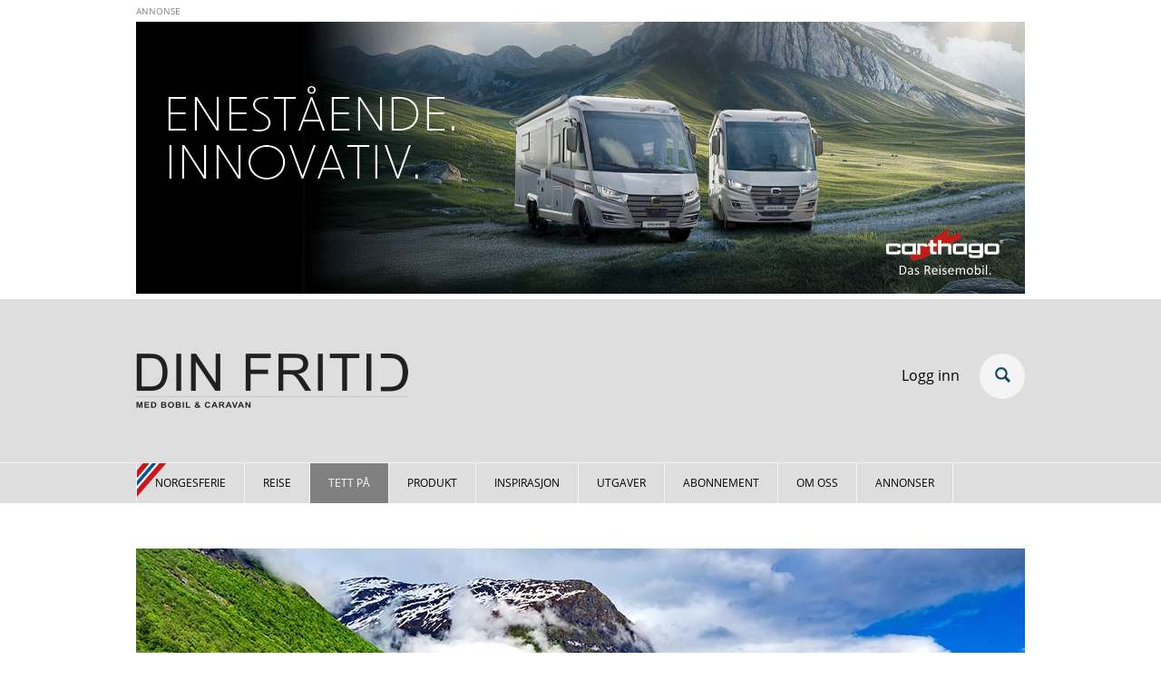

--- FILE ---
content_type: text/html; charset=utf-8
request_url: https://dinfritid.no/tett-p%C3%A5/2020/06/mange-frykter-ferietr%C3%B8bbel
body_size: 13472
content:
<!DOCTYPE html PUBLIC "-//W3C//DTD XHTML+RDFa 1.0//EN"
  "http://www.w3.org/MarkUp/DTD/xhtml-rdfa-1.dtd">
<html lang="nb" dir="ltr" prefix="og: http://ogp.me/ns#">
<head profile="http://www.w3.org/1999/xhtml/vocab">

  <!--
  Hello sourcecode-reader! :-)
  This website is made with open software. The framework is Drupal.
  PHP is the programming language and the database is MySQL and the site uses Apache as webserver.
  If you have any question we would be pleased to answer them, just contact us on www.ramsalt.com

  Have a nice day!
   ______     ______     __    __     ______     ______     __         ______  
  /\  == \   /\  __ \   /\ "-./  \   /\  ___\   /\  __ \   /\ \       /\__  _\ 
  \ \  __<   \ \  __ \  \ \ \-./\ \  \ \___  \  \ \  __ \  \ \ \____  \/_/\ \/ 
   \ \_\ \_\  \ \_\ \_\  \ \_\ \ \_\  \/\_____\  \ \_\ \_\  \ \_____\    \ \_\ 
    \/_/ /_/   \/_/\/_/   \/_/  \/_/   \/_____/   \/_/\/_/   \/_____/     \/_/ 
  -->
  
  <meta charset="utf-8">
  <meta name="viewport" content="width=device-width, initial-scale=1.0">
  <meta name="MobileOptimized" content="width">
  <meta name="HandheldFriendly" content="true">
  <meta name="apple-mobile-web-app-capable" content="yes">
  <meta http-equiv="cleartype" content="on">

    <meta charset="utf-8" />
<link rel="shortcut icon" href="https://dinfritid.no/sites/all/themes/papergirl/favicon.ico" type="image/vnd.microsoft.icon" />
<meta name="description" content="Nordmenn som planlegger årets sommerferie har korona-situasjonen øverst på bekymringslisten, viser ny undersøkelse. To av ti har rett og slett tenkt å holde seg hjemme." />
<meta name="generator" content="Drupal 7 (https://www.drupal.org)" />
<link rel="canonical" href="https://dinfritid.no/tett-p%C3%A5/2020/06/mange-frykter-ferietr%C3%B8bbel" />
<link rel="shortlink" href="https://dinfritid.no/tett-p%C3%A5/2020/06/mange-frykter-ferietr%C3%B8bbel" />
<meta property="og:site_name" content="Din Fritid" />
<meta property="og:type" content="article" />
<meta property="og:url" content="https://dinfritid.no/tett-p%C3%A5/2020/06/mange-frykter-ferietr%C3%B8bbel" />
<meta property="og:title" content="Mange frykter ferietrøbbel" />
<meta property="og:description" content="Nordmenn som planlegger årets sommerferie har korona-situasjonen øverst på bekymringslisten, viser ny undersøkelse. To av ti har rett og slett tenkt å holde seg hjemme." />
<meta property="og:image" content="https://dinfritid.no/sites/default/files/styles/full_width/public/6af01f63-475b-4b73-88d0-61d5fd6a4097_0.jpg?itok=2wTRUDau" />
<meta property="og:image:width" content="980" />
<meta property="og:image:height" content="640" />

<!-- Facebook Pixel Code -->
<script>
!function(f,b,e,v,n,t,s){if(f.fbq)return;n=f.fbq=function(){n.callMethod?
n.callMethod.apply(n,arguments):n.queue.push(arguments)};if(!f._fbq)f._fbq=n;
n.push=n;n.loaded=!0;n.version='2.0';n.queue=[];t=b.createElement(e);t.async=!0;
t.src=v;s=b.getElementsByTagName(e)[0];s.parentNode.insertBefore(t,s)}(window,
document,'script','//connect.facebook.net/en_US/fbevents.js');

fbq('init', '831199310558018');
fbq('track', 'PageView');
fbq('track', 'ViewContent', {"content_type":"product","content_ids":"4011"});
</script>
<noscript><img height='1' width='1' style='display:none' src='https://www.facebook.com/tr?id=831199310558018&ev=PageView&noscript=1' /></noscript>
<!-- End Facebook Pixel Code -->
  <title>Ny undersøkelse:: Mange frykter ferietrøbbel | Din Fritid</title>
  <link type="text/css" rel="stylesheet" href="https://dinfritid.no/sites/default/files/css/css_lQaZfjVpwP_oGNqdtWCSpJT1EMqXdMiU84ekLLxQnc4.css" media="all" />
<link type="text/css" rel="stylesheet" href="https://dinfritid.no/sites/default/files/css/css_V-jWU1PlsNENCJkf1253tCQpOegR16iMVRWEFvCqnfU.css" media="all" />
<link type="text/css" rel="stylesheet" href="https://dinfritid.no/sites/default/files/css/css_-28l05W35mlNm5CYUEhvNUVbfHZe4MukVXGPmA4fgQ8.css" media="all" />
<link type="text/css" rel="stylesheet" href="https://dinfritid.no/sites/default/files/css/css_WkwlFAngrpPsF1X0K2r3olN7_x2-nApRhHdpfOeh5hU.css" media="all" />
<link type="text/css" rel="stylesheet" href="https://dinfritid.no/sites/default/files/css/css_AbpHGcgLb-kRsJGnwFEktk7uzpZOCcBY74-YBdrKVGs.css" media="print" />
  <!-- HTML5 element support for IE6-8 -->
  <!--[if lt IE 9]>
    <script src="//html5shiv.googlecode.com/svn/trunk/html5.js"></script>
  <![endif]-->
  <script src="https://dinfritid.no/sites/default/files/js/js_ypadrG4kz9-JBpNOXmgjyVozLCJG_1RP3Ig-iqWR8n0.js"></script>
<script src="https://dinfritid.no/sites/default/files/js/js_cbYm0u_5mWfHBBQeqMOTmUKSMQl8a81NdlCRWwYh_uU.js"></script>
<script src="https://dinfritid.no/sites/default/files/js/js_ecgmM9XxhWZQ3t9X8NwceGrYNhbb8gczdi6NBuSktfA.js"></script>
<script>(function(i,s,o,g,r,a,m){i["GoogleAnalyticsObject"]=r;i[r]=i[r]||function(){(i[r].q=i[r].q||[]).push(arguments)},i[r].l=1*new Date();a=s.createElement(o),m=s.getElementsByTagName(o)[0];a.async=1;a.src=g;m.parentNode.insertBefore(a,m)})(window,document,"script","https://www.google-analytics.com/analytics.js","ga");ga("create", "UA-118700283-1", {"cookieDomain":"auto"});ga("set", "anonymizeIp", true);ga("send", "pageview");</script>
<script>jQuery.extend(Drupal.settings, { "defaultThemePath": "/sites/all/themes/papergirl" });</script>
<script>jQuery.extend(Drupal.settings, { "ramsalt_ckeditor_widgets_css": "/sites/all/modules/ramsaltmedia/modules/custom/ramsalt_ckeditor_widgets/css/ramsalt_ckeditor_widgets.css" });</script>
<script>jQuery.extend(Drupal.settings,
    { "paperboy_headerdate":1 });</script>
<script src="https://dinfritid.no/sites/default/files/js/js_eQpECn193vAuxlaEtfO1INx2EoswmqQxRyU3ZEgM_sg.js"></script>
<script>jQuery.extend(Drupal.settings, {"basePath":"\/","pathPrefix":"","ajaxPageState":{"theme":"papergirl","theme_token":"FpQF8jxJx9p1dtXqL5hIZXdVVVaelfwqX8E-DvlYTKE","js":{"sites\/all\/modules\/contrib\/jquery_update\/replace\/jquery\/1.10\/jquery.min.js":1,"misc\/jquery-extend-3.4.0.js":1,"misc\/jquery-html-prefilter-3.5.0-backport.js":1,"misc\/jquery.once.js":1,"misc\/drupal.js":1,"sites\/all\/modules\/ramsaltmedia\/modules\/custom\/ramsalt_media_socialsharing\/js\/rm_socialsharing.js":1,"public:\/\/languages\/nb_r8GlW9TqFj4XPI6dEuPJMWG3pe7tdG8rArS_NcWVJhg.js":1,"sites\/all\/modules\/contrib\/field_group\/field_group.js":1,"sites\/all\/modules\/contrib\/google_analytics\/googleanalytics.js":1,"0":1,"1":1,"2":1,"3":1,"sites\/all\/themes\/paperboy\/js\/jquery.inview.js":1,"sites\/all\/themes\/paperboy\/js\/paperboy.js":1,"sites\/all\/themes\/paperboy\/js\/paperboy_menu.js":1,"sites\/all\/themes\/paperboy\/js\/paperboy_utility.js":1,"sites\/all\/themes\/paperboy\/js\/paperboy_longform.js":1,"sites\/all\/themes\/papergirl\/js\/papergirl.js":1},"css":{"modules\/system\/system.base.css":1,"modules\/system\/system.menus.css":1,"modules\/system\/system.messages.css":1,"modules\/system\/system.theme.css":1,"sites\/all\/modules\/contrib\/date\/date_api\/date.css":1,"modules\/field\/theme\/field.css":1,"modules\/node\/node.css":1,"sites\/all\/modules\/custom\/ramsalt_issue\/css\/issuestyles.css":1,"sites\/all\/modules\/ramsaltmedia\/modules\/custom\/ramsalt_media_socialsharing\/css\/rm_socialsharing.css":1,"modules\/user\/user.css":1,"sites\/all\/modules\/contrib\/views\/css\/views.css":1,"sites\/all\/modules\/contrib\/ckeditor\/css\/ckeditor.css":1,"sites\/all\/modules\/contrib\/ctools\/css\/ctools.css":1,"sites\/all\/modules\/contrib\/panels\/css\/panels.css":1,"sites\/all\/modules\/ramsalt\/modules\/features\/ramsalt_core\/ramsalt_core.css":1,"sites\/all\/modules\/ramsalt\/modules\/features\/ramsalt_media\/ramsalt_media.css":1,"sites\/all\/modules\/contrib\/typogrify\/typogrify.css":1,"sites\/all\/modules\/contrib\/panels_extra_layouts\/plugins\/layouts\/moscone_flipped\/moscone-flipped.css":1,"sites\/all\/modules\/contrib\/node_embed\/plugins\/node_embed\/node_embed.css":1,"sites\/all\/modules\/ramsaltmedia\/modules\/custom\/ramsalt_ckeditor_widgets\/css\/ramsalt_ckeditor_widgets.css":1,"sites\/all\/themes\/paperboy\/system.menus.css":1,"sites\/all\/themes\/paperboy\/system.messages.css":1,"sites\/all\/themes\/paperboy\/system.theme.css":1,"sites\/all\/themes\/papergirl\/css\/styles.css":1,"sites\/all\/themes\/papergirl\/css\/print.css":1}},"field_group":{"div":"full"},"urlIsAjaxTrusted":{"\/search":true},"googleanalytics":{"trackOutbound":1,"trackMailto":1,"trackDownload":1,"trackDownloadExtensions":"7z|aac|arc|arj|asf|asx|avi|bin|csv|doc(x|m)?|dot(x|m)?|exe|flv|gif|gz|gzip|hqx|jar|jpe?g|js|mp(2|3|4|e?g)|mov(ie)?|msi|msp|pdf|phps|png|ppt(x|m)?|pot(x|m)?|pps(x|m)?|ppam|sld(x|m)?|thmx|qtm?|ra(m|r)?|sea|sit|tar|tgz|torrent|txt|wav|wma|wmv|wpd|xls(x|m|b)?|xlt(x|m)|xlam|xml|z|zip"},"currentPath":"node\/4011","currentPathIsAdmin":false});</script>
</head>
<body class="html not-front not-logged-in one-sidebar sidebar-first page-node page-node- page-node-4011 node-type-ramsalt-article section-tett-på page-panels" >
  <div id="skip-link">
    <a href="#main-content" class="element-invisible element-focusable">Hopp til hovedinnhold</a>
  </div>
    
        <div class="region region-ad-top">
    <div id="block-openx-0" class="block block-openx first odd">

      
  <ins data-revive-zoneid="1" data-revive-id="87c217e566a0fed5d899d713a730c8d2"></ins><script async src="https://dinfritid.ads.ramsalt.com/revive/www/delivery/asyncjs.php"></script>
</div>
<div id="block-openx-1" class="block block-openx last even">

      
  <ins data-revive-zoneid="2" data-revive-id="87c217e566a0fed5d899d713a730c8d2"></ins><script async src="https://dinfritid.ads.ramsalt.com/revive/www/delivery/asyncjs.php"></script>
</div>
  </div>
  
  <header id="page-header" role="banner" class="page-header">
    <div class="header-first">
      <div class="viewport-inner">
                  <a class="logo" href="/" title="Hjem">
            <img src="https://dinfritid.no/sites/all/themes/papergirl/logo.png" alt="Hjem" />
          </a>

                          
          <nav class="mc_login"><a href="/connectid/login">Logg inn</a></nav>

          <div class="header__region region region-header">
    <div id="block-views-exp-search-search-pane" class="block block-views first last odd">

      
  <form action="/search" method="get" id="views-exposed-form-search-search-pane" accept-charset="UTF-8"><div><div class="views-exposed-form">
  <div class="views-exposed-widgets clearfix">
          <div id="edit-search-api-views-fulltext-wrapper" class="views-exposed-widget views-widget-filter-search_api_views_fulltext">
                        <div class="views-widget">
          <div class="form-item form-type-textfield form-item-search-api-views-fulltext">
 <input type="text" id="edit-search-api-views-fulltext" name="search_api_views_fulltext" value="" size="30" maxlength="128" class="form-text" />
</div>
        </div>
              </div>
                    <div class="views-exposed-widget views-submit-button">
      <input type="image" id="edit-submit" name="submit" src="/sites/all/themes/papergirl/images/svg-icons/search.svg" class="form-submit" />    </div>
      </div>
</div>
</div></form>
</div>
  </div>
      </div><!--/.viewport-inner-->
    </div><!--/.header-top-->

    
          <div class="header-third">
          <div class="region region-header3">
    <div id="block-menu-block-1" class="block block-menu-block first last odd" role="navigation">

        <h2 class="block__title block-title">Hovedmeny</h2>
    
  <div class="menu-block-wrapper menu-block-1 menu-name-main-menu parent-mlid-0 menu-level-1">
  <ul class="menu"><li class="menu__item is-leaf first leaf menu-mlid-1647 norgesferie"><a href="https://dinfritid.no/norgesferie" class="menu__link">Norgesferie</a></li>
<li class="menu__item is-leaf leaf menu-mlid-926 reise"><a href="/reise" class="menu__link">Reise</a></li>
<li class="menu__item is-leaf is-active-trail leaf active-trail menu-mlid-924 tettpaa"><a href="/tett-p%C3%A5" class="menu__link is-active-trail active-trail">Tett på</a></li>
<li class="menu__item is-leaf leaf menu-mlid-925 produkt"><a href="/produkt" class="menu__link">Produkt</a></li>
<li class="menu__item is-leaf leaf menu-mlid-1133 inspirasjon"><a href="/inspirasjon" class="menu__link">Inspirasjon</a></li>
<li class="menu__item is-leaf leaf menu-mlid-1122"><a href="/utgave" class="menu__link">Utgaver</a></li>
<li class="menu__item is-leaf leaf menu-mlid-1120"><a href="/sitat/abonn%C3%A9r-n%C3%A5" class="menu__link">Abonnement</a></li>
<li class="menu__item is-leaf leaf menu-mlid-874"><a href="/sitat/om-oss" class="menu__link">Om oss</a></li>
<li class="menu__item is-leaf last leaf menu-mlid-2015"><a href="/annonser" class="menu__link">Annonser</a></li>
</ul></div>

</div>
  </div>
      </div><!--/.header-third -->
    
    


  </header>

  <div class="main-container viewport-inner">
    
    <section id="main">
            <a id="main-content"></a>

                  
      
                    
      
      
      


<div class="panel-pane pane-entity-view pane-node"  >
  
      
  
  
<div class="panel-display moscone-flipped clearfix " >

  <div class="moscone-container moscone-header clearfix panel-panel">
    <div class="moscone-container-inner moscone-header-inner panel-panel-inner">
      <div class="field field-name-field-main-image field-type-field-collection field-label-hidden"><div class="field-items"><div class="field-item even"><div class="entity entity-field-collection-item field-collection-item-field-main-image clearfix">
  <div class="content">
    <div class="field field-name-field-image field-type-image field-label-hidden"><div class="field-items"><div class="field-item even"><img src="https://dinfritid.no/sites/default/files/styles/full_width/public/6af01f63-475b-4b73-88d0-61d5fd6a4097_0.jpg?itok=2wTRUDau" width="980" height="640" /></div></div></div><div class="field field-name-field-image-caption field-type-text-long field-label-hidden"><div class="field-items"><div class="field-item even">IKKE ALLTID PROBLEMFRITT: Herlig med ferie, men flere bekymrer seg for vanskeligheter som kan oppstå underveis, viser en ny undersøkelse. (Foto: Colourbox)</div></div></div>  </div>
</div>
</div></div></div><div class="field field-name-field-title-prefix field-type-text field-label-hidden"><div class="field-items"><div class="field-item even">Ny undersøkelse:</div></div></div>    <div class="field field-name-title field-type-ds field-label-hidden">
              <div class="field-items">
                        <div class="field-item even"><h1 class="title">Mange frykter ferietrøbbel</h1></div>
                  </div>
    </div>
<div class="field field-name-field-intro-text field-type-text-long field-label-hidden"><div class="field-items"><div class="field-item even"><p>Nordmenn som planlegger årets sommerferie har korona-situasjonen øverst på bekymringslisten, viser ny undersøkelse. To av ti har rett og slett tenkt å holde seg hjemme.</p></div></div></div><div class="group-byline field-group-div"><div class="field field-name-cleaner-byline field-type-ds field-label-hidden"><div class="field-items"><div class="field-item even"><div class="bylines-container"><div class="byline"><span class="label">Tekst:</span><span class="name"><a href="/node/1627">Redaksjonen</a></span><span class="title"></span></div></div></div></div></div><div class="field field-name-published-on field-type-ds field-label-hidden"><div class="field-items"><div class="field-item even">11.06.2020</div></div></div></div>    </div>
  </div>

  <div class="moscone-flipped-container moscone-flipped-column-content clearfix">
    <div class="moscone-flipped-column-content-region moscone-flipped-content panel-panel">
      <div class="moscone-flipped-column-content-region-inner moscone-flipped-content-inner panel-panel-inner">
        <div class="field field-name-rm-social-sharing field-type-ds field-label-hidden"><div class="field-items"><div class="field-item even"><ul class="social-icons">
            <li class="facebook">
              <a href="http://www.facebook.com/share.php?u=https%3A%2F%2Fdinfritid.no%2Fnode%2F4011"
                 onClick="return rm_socialsharing_fb_click(this)"
                 target="_blank">
                  Facebook
              </a>
            </li>

            <li class="twitter">
              <a href="https://twitter.com/intent/tweet?text=%22Mange+frykter+ferietr%C3%B8bbel%22&url=https%3A%2F%2Fdinfritid.no%2Fnode%2F4011"
                 onClick="return rm_socialsharing_tw_click(this)"
                 target="_blank">
                  Twitter
              </a>
            </li>

            <li class="linkedin">
              <a href="https://www.linkedin.com/shareArticle?mini=true&title=%22Mange+frykter+ferietr%C3%B8bbel%22&url=https%3A%2F%2Fdinfritid.no%2Fnode%2F4011"
                onClick="return rm_socialsharing_linkedin_click(this)"
                target="_blank">
                  Linkedin
              </a>
            </li>
         </ul></div></div></div><div class="field field-name-body field-type-text-with-summary field-label-hidden"><div class="field-items"><div class="field-item even"><p>17 prosent er mest bekymret for at smittevernreglene eventuelt blir strammet til igjen, slik at egne planer ikke lar seg gjennomføre, viser undersøkelsen, som er utført av YouGov for Landkreditt Forsikring.&nbsp;En like stor andel er urolige for at de selv eller nærstående skal bli smittet av sykdommen.</p>
<p>– Til sammen er drøyt en tredjedel av de spurte mest redde for at Korona på en eller annen måte skal ødelegge ferien for dem. Det er forståelig at mange føler på en slik uro i år, sier Ane Wiig Syvertsen, administrerende direktør i Landkreditt Forsikring.&nbsp;Hun mener svarene tyder på at folk flest møter den spesielle situasjonen med nødvendig alvor, og håper dette vil bidra til at en ny smittebølge forhåpentligvis kan unngås.</p>
<h4>Forsikrer seg mot risiko</h4>
<p>Dårlig vær inntar tredjeplassen på bekymringslisten, fulgt av vanskeligheter og forsinkelser knyttet til transporten, annen sykdom eller ulykkeshendelse samt tyveri, ran eller annen kriminalitet.&nbsp;Kun 16 prosent oppga at de ikke er engstelige for noen av disse risikofaktorene.&nbsp;</p>
<p>– Været er det lite vi får gjort med, men for svært mange andre negative overraskelser vil en reiseforsikring være til god hjelp om noe skulle inntreffe. Den kan tegnes for hele året og omfatte alle i familien. Nå på forsommeren er det spesielt mange som kjøper en slik forsikring, sier Wiig Syvertsen.&nbsp;Imidlertid er det ikke alle som har tenkt seg på ferie i sommer. 18 prosent har ikke tenkt å reise noe sted, ifølge undersøkelsen.</p>
<h4>350000 reiseskader i fjor</h4>
<p>Svært mange nordmenn får bruk for reiseforsikringen sin, viser bransjetall.&nbsp;I 2019 ble det meldt om lag 350 000 reiseskader til forsikringsselskapene, fordelt på rundt tre millioner forsikringer. Erstatning for året var cirka 2,3 milliarder kroner, ifølge en oversikt fra Finans Norge.&nbsp;46,4 prosent av erstatningene skyldtes sykdom, mens avbestilling utgjorde 21,6 prosent.&nbsp;Den tredje største posten var tap av reisegods, med 14,8 prosent. 10 prosent av erstatningene skyldtes ulykke, mens 7,2 prosent ble karakterisert som øvrig.</p>
<p>Undersøkelsen er gjennomført av analyseinstituttet YouGov. Det er i perioden 4.-7. juni 2020 gjennomført til sammen 1001 CAWI-intervjuer med personer i alderen 18 år+</p>
</div></div></div><div class="field field-name-forhandlervelger field-type-ds field-label-hidden"><div class="field-items"><div class="field-item even"><div id="block-block-3" class="block block-block even">

      
  <script>
  function resizeIframe(obj) {
    obj.style.height = obj.contentWindow.document.documentElement.scrollHeight + 'px';
  }
</script>

<iframe onload="resizeIframe(this)" style="width:100%; border: none;" class="forhandlervelger" src="/sites/default/files/forhandlervelger/locationSearch.html"></iframe>
</div>
</div></div></div>      </div>
    </div>
    <div class="moscone-flipped-column-content-region moscone-flipped-sidebar panel-panel">
      <div class="moscone-flipped-column-content-region-inner moscone-flipped-sidebar-inner panel-panel-inner">
        <div class="field field-name-ads-boxbanner-3 field-type-ds field-label-hidden"><div class="field-items"><div class="field-item even"><div id="block-openx-14" class="block block-openx first odd">

      
  <ins data-revive-zoneid="16" data-revive-id="87c217e566a0fed5d899d713a730c8d2"></ins><script async src="https://dinfritid.ads.ramsalt.com/revive/www/delivery/asyncjs.php"></script>
</div>
</div></div></div><div class="field field-name-mailchimp field-type-ds field-label-hidden"><div class="field-items"><div class="field-item even"><div id="block-block-1" class="block block-block odd">

        <h2 class="block__title block-title">Meld deg på vårt nyhetsbrev</h2>
    
  <!-- Begin MailChimp Signup Form -->
<div id="mc_embed_signup">
<form action="https://campingnorge.us8.list-manage.com/subscribe/post?u=6d2bb6fe303680a7601574419&amp;id=385cc59ce0" method="post" id="mc-embedded-subscribe-form" name="mc-embedded-subscribe-form" class="validate" target="_blank" novalidate>
    <div id="mc_embed_signup_scroll">
	
<div class="mc-field-group form-type-emailfield">
	<input type="email" value="" name="EMAIL" class="required email" id="mce-EMAIL" placeholder="Din e-post">
</div>
	<div id="mce-responses" class="clear">
		<div class="response" id="mce-error-response" style="display:none"></div>
		<div class="response" id="mce-success-response" style="display:none"></div>
	</div>    <!-- real people should not fill this in and expect good things - do not remove this or risk form bot signups-->
    <div style="position: absolute; left: -5000px;" aria-hidden="true"><input type="text" name="b_6d2bb6fe303680a7601574419_385cc59ce0" tabindex="-1" value=""></div>
    <div class="clear"><input type="submit" value="Meld på" name="subscribe" id="mc-embedded-subscribe" class="button form-submit"></div>
    </div>
</form>
</div>
<script type='text/javascript' src='//s3.amazonaws.com/downloads.mailchimp.com/js/mc-validate.js'></script><script type='text/javascript'>(function($) {window.fnames = new Array(); window.ftypes = new Array();fnames[0]='EMAIL';ftypes[0]='email';fnames[1]='FNAME';ftypes[1]='text';fnames[2]='LNAME';ftypes[2]='text';fnames[3]='ADDRESS';ftypes[3]='address';fnames[4]='PHONE';ftypes[4]='phone';}(jQuery));var $mcj = jQuery.noConflict(true);</script>
<!--End mc_embed_signup-->
</div>
</div></div></div><div class="field field-name-field-related-content field-type-entityreference field-label-above"><div class="field-label">Se også:&nbsp;</div><div class="field-items"><div class="field-item even"><div  class="ds-1col node node-ramsalt-article view-mode-list_item clearfix">

  
  <div class="field field-name-field-main-image field-type-field-collection field-label-hidden"><div class="field-items"><div class="field-item even"><div class="entity entity-field-collection-item field-collection-item-field-main-image clearfix">
  <div class="content">
    <div class="field field-name-field-image field-type-image field-label-hidden"><div class="field-items"><div class="field-item even"><a href="/reise/2020/06/gleder-seg-til-bes%C3%B8k-av-nordmenn-igjen"><img src="https://dinfritid.no/sites/default/files/styles/list_item/public/Halland%20Foto%20Villa%20surf%20garden8.jpg?itok=lcB7JmoJ" width="320" height="225" /></a></div></div></div>  </div>
</div>
</div></div></div><div class="field field-name-field-title-prefix field-type-text field-label-hidden"><div class="field-items"><div class="field-item even"><div class="">Sverige: Norsk surfeparadis i Halland</div></div></div></div>    <div class="field field-name-title field-type-ds field-label-hidden">
              <div class="field-items">
                        <div class="field-item even"><h3><a href="/reise/2020/06/gleder-seg-til-bes%C3%B8k-av-nordmenn-igjen">Gleder seg til besøk av nordmenn igjen</a></h3></div>
                  </div>
    </div>
</div>

</div><div class="field-item odd"><div  class="ds-1col node node-ramsalt-article view-mode-list_item clearfix">

  
  <div class="field field-name-field-main-image field-type-field-collection field-label-hidden"><div class="field-items"><div class="field-item even"><div class="entity entity-field-collection-item field-collection-item-field-main-image clearfix">
  <div class="content">
    <div class="field field-name-field-image field-type-image field-label-hidden"><div class="field-items"><div class="field-item even"><a href="/norgesferie/2020/06/venter-parkeringskaos-i-sommer"><img src="https://dinfritid.no/sites/default/files/styles/list_item/public/Parkeringskaos.jpg?itok=c8NDEZo9" width="320" height="217" /></a></div></div></div>  </div>
</div>
</div></div></div>    <div class="field field-name-title field-type-ds field-label-hidden">
              <div class="field-items">
                        <div class="field-item even"><h3><a href="/norgesferie/2020/06/venter-parkeringskaos-i-sommer">Venter parkeringskaos i sommer</a></h3></div>
                  </div>
    </div>
</div>

</div><div class="field-item even"><div  class="ds-1col node node-ramsalt-article view-mode-list_item clearfix">

  
  <div class="field field-name-field-main-image field-type-field-collection field-label-hidden"><div class="field-items"><div class="field-item even"><div class="entity entity-field-collection-item field-collection-item-field-main-image clearfix">
  <div class="content">
    <div class="field field-name-field-image field-type-image field-label-hidden"><div class="field-items"><div class="field-item even"><a href="/norgesferie-reise/2020/05/%E2%80%93-det-blir-norges-ferie-i-%C3%A5r"><img src="https://dinfritid.no/sites/default/files/styles/list_item/public/Norgesferie2020_MA_1429.jpg?itok=2zBHWcrM" width="320" height="213" /></a></div></div></div>  </div>
</div>
</div></div></div><div class="field field-name-field-title-prefix field-type-text field-label-hidden"><div class="field-items"><div class="field-item even"><div class="">Annerledesåret 2020</div></div></div></div>    <div class="field field-name-title field-type-ds field-label-hidden">
              <div class="field-items">
                        <div class="field-item even"><h3><a href="/norgesferie-reise/2020/05/%E2%80%93-det-blir-norges-ferie-i-%C3%A5r">– Det blir Norges-ferie i år</a></h3></div>
                  </div>
    </div>
</div>

</div><div class="field-item odd"><div  class="ds-1col node node-ramsalt-article view-mode-list_item clearfix">

  
  <div class="field field-name-field-main-image field-type-field-collection field-label-hidden"><div class="field-items"><div class="field-item even"><div class="entity entity-field-collection-item field-collection-item-field-main-image clearfix">
  <div class="content">
    <div class="field field-name-field-image field-type-image field-label-hidden"><div class="field-items"><div class="field-item even"><a href="/norgesferie-reise/2020/05/forsiktig-gjen%C3%A5pning-av-campinglivet"><img src="https://dinfritid.no/sites/default/files/styles/list_item/public/Campinga%CC%8Apning_XH11365.jpg?itok=9YM5bY2Y" width="320" height="221" /></a></div></div></div>  </div>
</div>
</div></div></div><div class="field field-name-field-title-prefix field-type-text field-label-hidden"><div class="field-items"><div class="field-item even"><div class="">Sommeren 2020</div></div></div></div>    <div class="field field-name-title field-type-ds field-label-hidden">
              <div class="field-items">
                        <div class="field-item even"><h3><a href="/norgesferie-reise/2020/05/forsiktig-gjen%C3%A5pning-av-campinglivet">Forsiktig gjenåpning av campinglivet</a></h3></div>
                  </div>
    </div>
</div>

</div><div class="field-item even"><div  class="ds-1col node node-ramsalt-article view-mode-list_item clearfix">

  
  <div class="field field-name-field-main-image field-type-field-collection field-label-hidden"><div class="field-items"><div class="field-item even"><div class="entity entity-field-collection-item field-collection-item-field-main-image clearfix">
  <div class="content">
    <div class="field field-name-field-image field-type-image field-label-hidden"><div class="field-items"><div class="field-item even"><a href="/norgesferie-reise/2020/05/nord%C2%ADmenns-norske-sommer%C2%ADfavoritter"><img src="https://dinfritid.no/sites/default/files/styles/list_item/public/IMG_2751.jpg?itok=fVoeXKSj" width="320" height="213" /></a></div></div></div>  </div>
</div>
</div></div></div><div class="field field-name-field-title-prefix field-type-text field-label-hidden"><div class="field-items"><div class="field-item even"><div class="">Fersk undersøkelse fra Finn:</div></div></div></div>    <div class="field field-name-title field-type-ds field-label-hidden">
              <div class="field-items">
                        <div class="field-item even"><h3><a href="/norgesferie-reise/2020/05/nord%C2%ADmenns-norske-sommer%C2%ADfavoritter">Nord&shy;menns norske sommer&shy;favoritter</a></h3></div>
                  </div>
    </div>
</div>

</div><div class="field-item odd"><div  class="ds-1col node node-ramsalt-article view-mode-list_item clearfix">

  
  <div class="field field-name-field-main-image field-type-field-collection field-label-hidden"><div class="field-items"><div class="field-item even"><div class="entity entity-field-collection-item field-collection-item-field-main-image clearfix">
  <div class="content">
    <div class="field field-name-field-image field-type-image field-label-hidden"><div class="field-items"><div class="field-item even"><a href="/tett-p%C3%A5/2020/04/del-veien-i-korona-tiden"><img src="https://dinfritid.no/sites/default/files/styles/list_item/public/d6175f47-83df-427a-a546-b955cd8ebb97.jpg?itok=axVrpFoN" width="320" height="213" /></a></div></div></div>  </div>
</div>
</div></div></div><div class="field field-name-field-title-prefix field-type-text field-label-hidden"><div class="field-items"><div class="field-item even"><div class="">Til fots eller på sykkel?</div></div></div></div>    <div class="field field-name-title field-type-ds field-label-hidden">
              <div class="field-items">
                        <div class="field-item even"><h3><a href="/tett-p%C3%A5/2020/04/del-veien-i-korona-tiden">Del veien i korona-tiden</a></h3></div>
                  </div>
    </div>
</div>

</div><div class="field-item even"><div  class="ds-1col node node-ramsalt-article view-mode-list_item clearfix">

  
  <div class="field field-name-field-main-image field-type-field-collection field-label-hidden"><div class="field-items"><div class="field-item even"><div class="entity entity-field-collection-item field-collection-item-field-main-image clearfix">
  <div class="content">
    <div class="field field-name-field-image field-type-image field-label-hidden"><div class="field-items"><div class="field-item even"><a href="/kortnytt-tett-p%C3%A5/2020/04/takk-innsatsen"><img src="https://dinfritid.no/sites/default/files/styles/list_item/public/Aqua-Park-Marino-Camping-Union-Lido-1920x1080.jpg?itok=L595q4XS" width="320" height="180" /></a></div></div></div>  </div>
</div>
</div></div></div><div class="field field-name-field-title-prefix field-type-text field-label-hidden"><div class="field-items"><div class="field-item even"><div class="">Helsevesenet får applaus:</div></div></div></div>    <div class="field field-name-title field-type-ds field-label-hidden">
              <div class="field-items">
                        <div class="field-item even"><h3><a href="/kortnytt-tett-p%C3%A5/2020/04/takk-innsatsen">Takk for innsatsen</a></h3></div>
                  </div>
    </div>
</div>

</div><div class="field-item odd"><div  class="ds-1col node node-ramsalt-article view-mode-list_item clearfix">

  
  <div class="field field-name-field-main-image field-type-field-collection field-label-hidden"><div class="field-items"><div class="field-item even"><div class="entity entity-field-collection-item field-collection-item-field-main-image clearfix">
  <div class="content">
    <div class="field field-name-field-image field-type-image field-label-hidden"><div class="field-items"><div class="field-item even"><a href="/kortnytt/2020/08/reiseforsikringen-gjelder-i-gule-land"><img src="https://dinfritid.no/sites/default/files/styles/list_item/public/Reiseforsikring_03a8e5b4-0af9-4df4-9f70-cd71708e3094.jpg?itok=6h_uT97F" width="320" height="216" /></a></div></div></div>  </div>
</div>
</div></div></div><div class="field field-name-field-title-prefix field-type-text field-label-hidden"><div class="field-items"><div class="field-item even"><div class="">Reiseforsikring</div></div></div></div>    <div class="field field-name-title field-type-ds field-label-hidden">
              <div class="field-items">
                        <div class="field-item even"><h3><a href="/kortnytt/2020/08/reiseforsikringen-gjelder-i-gule-land">Reiseforsikringen gjelder i gule land</a></h3></div>
                  </div>
    </div>
</div>

</div></div></div><div class="field field-name-field-sections field-type-taxonomy-term-reference field-label-above"><div class="field-label">Emneord:&nbsp;</div><div class="field-items"><div class="field-item even"><a href="/tett-p%C3%A5">Tett på</a></div></div></div><div class="field field-name-field-tags field-type-taxonomy-term-reference field-label-above"><div class="field-label">Tags:&nbsp;</div><div class="field-items"><div class="field-item even"><a href="/tags/korona">korona</a></div><div class="field-item odd"><a href="/tags/forsikring">Forsikring</a></div></div></div>      </div>
    </div>
  </div>

  <div class="moscone-container moscone-footer clearfix panel-panel">
    <div class="moscone-container-inner moscone-footer-inner panel-panel-inner">
          </div>
  </div>

</div><!-- /.moscone-flipped -->

  
  </div>
<div class="panel-pane pane-block pane-openx-10 mobile-hidden"  >
  
      
  
  <ins data-revive-zoneid="12" data-revive-id="87c217e566a0fed5d899d713a730c8d2"></ins><script async src="https://dinfritid.ads.ramsalt.com/revive/www/delivery/asyncjs.php"></script>
  
  </div>
<div class="panel-pane pane-block pane-openx-11 desktop-hidden"  >
  
      
  
  <ins data-revive-zoneid="13" data-revive-id="87c217e566a0fed5d899d713a730c8d2"></ins><script async src="https://dinfritid.ads.ramsalt.com/revive/www/delivery/asyncjs.php"></script>
  
  </div>
<div class="panel-pane pane-block pane-openx-15 mobile-hidden"  >
  
      
  
  <ins data-revive-zoneid="17" data-revive-id="87c217e566a0fed5d899d713a730c8d2"></ins><script async src="https://dinfritid.ads.ramsalt.com/revive/www/delivery/asyncjs.php"></script>
  
  </div>
<div class="panel-pane pane-block pane-openx-16 desktop-hidden"  >
  
      
  
  <ins data-revive-zoneid="18" data-revive-id="87c217e566a0fed5d899d713a730c8d2"></ins><script async src="https://dinfritid.ads.ramsalt.com/revive/www/delivery/asyncjs.php"></script>
  
  </div>
<div class="panel-pane pane-panels-mini pane-frontpage-on-article-expanded"  >
  
        <h2 class="pane-title">
      På forsiden    </h2>
    
  
  <div class="panel-display ramsalt-article ramsalt-article" id="mini-panel-frontpage_on_article_expanded">

  
  <div class="header">
    <div class="panel-pane pane-entity-collection pane-frontpage"  >
  
      
  
  <div class="entity-collection entity-collection-style-grid view-mode-default entity-collection-name-frontpage" >
            <div class="item first-column span6">
	<div class="view-mode-featured summary-style-visible"><div  class="ds-1col node node-ramsalt-article front-illustration-image main-illustration-image view-mode-featured section-tid-16 clearfix">

  
  <div class="field field-name-field-sections field-type-taxonomy-term-reference field-label-hidden"><div class="field-items"><div class="field-item even">Tett på</div></div></div><div class="field field-name-field-main-image field-type-field-collection field-label-hidden"><div class="field-items"><div class="field-item even"><div class="entity entity-field-collection-item field-collection-item-field-main-image clearfix">
  <div class="content">
    <div class="field field-name-field-image field-type-image field-label-hidden"><div class="field-items"><div class="field-item even"><a href="/tett-p%C3%A5/2026/01/hard-p%C3%A5-gassen"><img src="https://dinfritid.no/sites/default/files/styles/large/public/1adbb9e2-cde5-475c-89b5-d9ad92472e94.jpg?itok=C_TMmitP" width="650" height="434" /></a></div></div></div>  </div>
</div>
</div></div></div><div class="field field-name-field-title-prefix field-type-text field-label-hidden"><div class="field-items"><div class="field-item even">Trafikksikkerhet</div></div></div><h2 class="title"><a href="/tett-p%C3%A5/2026/01/hard-p%C3%A5-gassen" class="node-title-link"><div class="field field-name-title field-type-ds field-label-hidden"><div class="" >Hard på gassen?</div></div></a></h2><div class="field field-name-field-intro-text field-type-text-long field-label-hidden"><div class="field-items"><div class="field-item even"><p>2 av 3 synes det er greit å bryte fartsgrensen får Din Fritid opplyst i en pressemelding fra Frende Forsikring. –&nbsp;Antallet omkomne i trafikken økte med hele 27 prosent i fjor, og vi vet at fart dreper!&nbsp;Mange har holdninger til fartsgrensa som skremmer meg, sier fagsjef på motor, Roger Ytre-Hauge.</p></div></div></div></div>

</div></div>

        <div class="item last-column span6">
	<div class="view-mode-featured summary-style-visible"><div  class="ds-1col node node-ramsalt-article front-illustration-image main-illustration-image view-mode-featured section-tid-17 clearfix">

  
  <div class="field field-name-field-sections field-type-taxonomy-term-reference field-label-hidden"><div class="field-items"><div class="field-item even">Inspirasjon</div></div></div><div class="field field-name-field-main-image field-type-field-collection field-label-hidden"><div class="field-items"><div class="field-item even"><div class="entity entity-field-collection-item field-collection-item-field-main-image clearfix">
  <div class="content">
    <div class="field field-name-field-image field-type-image field-label-hidden"><div class="field-items"><div class="field-item even"><a href="/inspirasjon/2025/10/blackcamp"><img src="https://dinfritid.no/sites/default/files/styles/large/public/Underholdning_IMG_1229.jpg?itok=8MNeGDIQ" width="650" height="488" /></a></div></div></div>  </div>
</div>
</div></div></div><div class="field field-name-field-title-prefix field-type-text field-label-hidden"><div class="field-items"><div class="field-item even">Compact travelling</div></div></div><h2 class="title"><a href="/inspirasjon/2025/10/blackcamp" class="node-title-link"><div class="field field-name-title field-type-ds field-label-hidden"><div class="" >Blackcamp</div></div></a></h2><div class="field field-name-field-intro-text field-type-text-long field-label-hidden"><div class="field-items"><div class="field-item even"><p>Å reise kompakt og bo romslig er et konsept som stadig videreutvikles.</p></div></div></div></div>

</div></div>

        <div class="item first-column span4">
	<div class="view-mode-featured summary-style-visible"><div  class="ds-1col node node-ramsalt-article front-illustration-image main-illustration-image view-mode-featured section-tid-16 clearfix">

  
  <div class="field field-name-field-sections field-type-taxonomy-term-reference field-label-hidden"><div class="field-items"><div class="field-item even">Tett på</div></div></div><div class="field field-name-field-main-image field-type-field-collection field-label-hidden"><div class="field-items"><div class="field-item even"><div class="entity entity-field-collection-item field-collection-item-field-main-image clearfix">
  <div class="content">
    <div class="field field-name-field-image field-type-image field-label-hidden"><div class="field-items"><div class="field-item even"><a href="/tett-p%C3%A5/2026/01/cmt-2026-en-god-start"><img src="https://dinfritid.no/sites/default/files/styles/large/public/CMT%20IMG_3546.jpg?itok=y2j_qJhj" width="650" height="488" /></a></div></div></div>  </div>
</div>
</div></div></div><div class="field field-name-field-title-prefix field-type-text field-label-hidden"><div class="field-items"><div class="field-item even">Tett på:</div></div></div><h2 class="title"><a href="/tett-p%C3%A5/2026/01/cmt-2026-en-god-start" class="node-title-link"><div class="field field-name-title field-type-ds field-label-hidden"><div class="" >CMT 2026 - en god start</div></div></a></h2><div class="field field-name-field-intro-text field-type-text-long field-label-hidden"><div class="field-items"><div class="field-item even"><p>CMT-messen har dørene åpne i disse dager.&nbsp;Den årlige Stuttgart-messen tar temperaturen på bransjen og interessen hos publikum. Årets utgave var en positiv start på caravaning-året 2026.&nbsp;</p></div></div></div></div>

</div></div>

        <div class="item span4">
	<div class="view-mode-featured summary-style-visible"><div  class="ds-1col node node-ramsalt-article front-illustration-image main-illustration-image view-mode-featured section-tid-5462 clearfix">

  
  <div class="field field-name-field-sections field-type-taxonomy-term-reference field-label-hidden"><div class="field-items"><div class="field-item even">Kortnytt</div></div></div><div class="field field-name-field-main-image field-type-field-collection field-label-hidden"><div class="field-items"><div class="field-item even"><div class="entity entity-field-collection-item field-collection-item-field-main-image clearfix">
  <div class="content">
    <div class="field field-name-field-image field-type-image field-label-hidden"><div class="field-items"><div class="field-item even"><a href="/kortnytt/2026/01/ut-%C3%A5-telle-fugler"><img src="https://dinfritid.no/sites/default/files/styles/large/public/3c3e4aaa-0b80-47cd-84f2-58a22f6f8ecc.jpg?itok=caTJXnpx" width="650" height="406" /></a></div></div></div>  </div>
</div>
</div></div></div><div class="field field-name-field-title-prefix field-type-text field-label-hidden"><div class="field-items"><div class="field-item even">Hagefugltellingen</div></div></div><h2 class="title"><a href="/kortnytt/2026/01/ut-%C3%A5-telle-fugler" class="node-title-link"><div class="field field-name-title field-type-ds field-label-hidden"><div class="" >Ut å telle fugler</div></div></a></h2><div class="field field-name-field-intro-text field-type-text-long field-label-hidden"><div class="field-items"><div class="field-item even"><p>I tillegg til at det er veldig trivelig å kikke på småfuglene som spiser og koser seg på fuglebrettet, kan du bidra til viktig forskning ved å telle fuglene som besøker deg. 24. og 25. januar har du mulighet til å bli med å bidra.</p></div></div></div></div>

</div></div>

        <div class="item last-column span4">
	<div class="view-mode-featured summary-style-visible"><div  class="ds-1col node node-ramsalt-article front-illustration-image main-illustration-image view-mode-featured premium-article section-tid-20 clearfix">

  
  <div class="field field-name-field-sections field-type-taxonomy-term-reference field-label-hidden"><div class="field-items"><div class="field-item even">Reise</div></div></div><div class="field field-name-field-main-image field-type-field-collection field-label-hidden"><div class="field-items"><div class="field-item even"><div class="entity entity-field-collection-item field-collection-item-field-main-image clearfix">
  <div class="content">
    <div class="field field-name-field-image field-type-image field-label-hidden"><div class="field-items"><div class="field-item even"><a href="/reise/2023/11/vintercamping"><img src="https://dinfritid.no/sites/default/files/styles/large/public/Selen_IMG_5816.jpg?itok=Le9zuLmf" width="650" height="488" /></a></div></div></div>  </div>
</div>
</div></div></div><div class="field field-name-field-title-prefix field-type-text field-label-hidden"><div class="field-items"><div class="field-item even">Tandådalen i Sverige</div></div></div><h2 class="title"><a href="/reise/2023/11/vintercamping" class="node-title-link"><div class="field field-name-title field-type-ds field-label-hidden"><div class="" >Vintercamping</div></div></a></h2><div class="field field-name-field-intro-text field-type-text-long field-label-hidden"><div class="field-items"><div class="field-item even"><p>Lyset som trenger gjennom den snødekte takluka bekrefter at det er morgen. Vekkerklokka ligger igjen hjemme, for nå er det ferie. Det er mulig å skimte blå himmel der ute og det kribler i kroppen når jeg ser fram til en hel dag på ski.</p></div></div></div></div>

</div></div>

  </div>

  
  </div>
  </div>

  
  
  <section class="content-container with-sidebar">
    <div class="content-main">
      <div class="panel-pane pane-block pane-openx-4"  >
  
      
  
  <ins data-revive-zoneid="5" data-revive-id="87c217e566a0fed5d899d713a730c8d2"></ins><script async src="https://dinfritid.ads.ramsalt.com/revive/www/delivery/asyncjs.php"></script>
  
  </div>
    </div>
        <aside class="content-sidebar">
      <div class="panel-pane pane-entity-collection pane-frontpage"  >
  
      
  
  <div class="entity-collection entity-collection-style-grid view-mode-default entity-collection-name-frontpage" >
            <div class="item first-column last-column span12">
	<div class="view-mode-featured summary-style-visible"><div  class="ds-1col node node-ramsalt-article front-illustration-image main-illustration-image view-mode-featured premium-article section-tid-19 clearfix">

  
  <div class="field field-name-field-sections field-type-taxonomy-term-reference field-label-hidden"><div class="field-items"><div class="field-item even">Produkt</div></div></div><div class="field field-name-field-main-image field-type-field-collection field-label-hidden"><div class="field-items"><div class="field-item even"><div class="entity entity-field-collection-item field-collection-item-field-main-image clearfix">
  <div class="content">
    <div class="field field-name-field-image field-type-image field-label-hidden"><div class="field-items"><div class="field-item even"><a href="/produkt/2025/06/et-geni-av-en-bybobil"><img src="https://dinfritid.no/sites/default/files/styles/large/public/Bobiltesten_0%20o%CC%88ppningsbild_DSC1340.jpg?itok=HgvZ5v42" width="650" height="433" /></a></div></div></div>  </div>
</div>
</div></div></div><div class="field field-name-field-title-prefix field-type-text field-label-hidden"><div class="field-items"><div class="field-item even">Bobiltesten: Malibu genius 641 LE</div></div></div><h2 class="title"><a href="/produkt/2025/06/et-geni-av-en-bybobil" class="node-title-link"><div class="field field-name-title field-type-ds field-label-hidden"><div class="" >Et geni av en bybobil?</div></div></a></h2><div class="field field-name-field-intro-text field-type-text-long field-label-hidden"><div class="field-items"><div class="field-item even"><p>Sesongens mest omtalte bybobil har et navn og en prislapp som forplikter. Lever den opp til forventningene?</p></div></div></div></div>

</div></div>

  </div>

  
  </div>
    </aside>
      </section>

      <footer class="footer">
      <div class="panel-pane pane-entity-collection pane-frontpage"  >
  
      
  
  <div class="entity-collection entity-collection-style-grid view-mode-default entity-collection-name-frontpage" >
            <div class="item first-column span6">
	<div class="view-mode-featured summary-style-visible"><div  class="ds-1col node node-ramsalt-article front-illustration-image main-illustration-image view-mode-featured section-tid-19 clearfix">

  
  <div class="field field-name-field-sections field-type-taxonomy-term-reference field-label-hidden"><div class="field-items"><div class="field-item even">Produkt</div></div></div><div class="field field-name-field-main-image field-type-field-collection field-label-hidden"><div class="field-items"><div class="field-item even"><div class="entity entity-field-collection-item field-collection-item-field-main-image clearfix">
  <div class="content">
    <div class="field field-name-field-image field-type-image field-label-hidden"><div class="field-items"><div class="field-item even"><a href="/produkt/2025/06/svart-skog"><img src="https://dinfritid.no/sites/default/files/styles/large/public/Vognesten_0NASLOVNA.jpg?itok=X2oRI5Us" width="650" height="488" /></a></div></div></div>  </div>
</div>
</div></div></div><div class="field field-name-field-title-prefix field-type-text field-label-hidden"><div class="field-items"><div class="field-item even">Vogntesten: Bürstner Premio Black Forest 455 TS</div></div></div><h2 class="title"><a href="/produkt/2025/06/svart-skog" class="node-title-link"><div class="field field-name-title field-type-ds field-label-hidden"><div class="" >Svart skog</div></div></a></h2><div class="field field-name-field-intro-text field-type-text-long field-label-hidden"><div class="field-items"><div class="field-item even"><p>Bürstners populære ekstrautstyrspakke har fått navn etter Schwarzwald, den skogkledde fjellkjeden som ligger rett bak deres fabrikk i Kehl. Utstyret var opprinnelig kun tilgjengelig for bobiler og bybobiler, men fra og med 2025-sesongen tilbys den også til to modeller i campingvognseriene Premio og Premio Plus: 455 TS og 495 TK.</p></div></div></div></div>

</div></div>

        <div class="item last-column span6">
	<div class="view-mode-featured summary-style-visible"><div  class="ds-1col node node-ramsalt-article front-illustration-image main-illustration-image view-mode-featured clearfix">

  
  <div class="field field-name-field-main-image field-type-field-collection field-label-hidden"><div class="field-items"><div class="field-item even"><div class="entity entity-field-collection-item field-collection-item-field-main-image clearfix">
  <div class="content">
    <div class="field field-name-field-image field-type-image field-label-hidden"><div class="field-items"><div class="field-item even"><a href="/2026/01/first-camp-passerer-milliarder"><img src="https://dinfritid.no/sites/default/files/styles/large/public/Sverige_Firstcamp_Solvik_Kungshamn.jpg?itok=GRFHx8Jg" width="650" height="433" /></a></div></div></div>  </div>
</div>
</div></div></div><h2 class="title"><a href="/2026/01/first-camp-passerer-milliarder" class="node-title-link"><div class="field field-name-title field-type-ds field-label-hidden"><div class="" >First Camp passerer to milliarder</div></div></a></h2><div class="field field-name-field-intro-text field-type-text-long field-label-hidden"><div class="field-items"><div class="field-item even"><p>Det som i 2017 startet som en svensk utfordrer med rundt 20 destinasjoner og inntekter på 120 millioner kroner, har på bare åtte år utviklet seg til å bli Nord-Europas ledende aktør innen camping og resorts, med 91 destinasjoner og inntekter på 2,1 milliarder kroner.</p></div></div></div></div>

</div></div>

        <div class="item first-column span4">
	<div class="view-mode-featured summary-style-visible"><div  class="ds-1col node node-ramsalt-article front-illustration-image main-illustration-image view-mode-featured section-tid-5462 clearfix">

  
  <div class="field field-name-field-sections field-type-taxonomy-term-reference field-label-hidden"><div class="field-items"><div class="field-item even">Kortnytt</div></div></div><div class="field field-name-field-main-image field-type-field-collection field-label-hidden"><div class="field-items"><div class="field-item even"><div class="entity entity-field-collection-item field-collection-item-field-main-image clearfix">
  <div class="content">
    <div class="field field-name-field-image field-type-image field-label-hidden"><div class="field-items"><div class="field-item even"><a href="/kortnytt/2026/01/brems-hardt"><img src="https://dinfritid.no/sites/default/files/styles/large/public/552f690b-2ef7-4be7-8d97-f37db385e9de.jpg?itok=2GCD5RVx" width="650" height="417" /></a></div></div></div>  </div>
</div>
</div></div></div><div class="field field-name-field-title-prefix field-type-text field-label-hidden"><div class="field-items"><div class="field-item even">NAF: Trafikksikkerhet</div></div></div><h2 class="title"><a href="/kortnytt/2026/01/brems-hardt" class="node-title-link"><div class="field field-name-title field-type-ds field-label-hidden"><div class="" >Brems hardt!</div></div></a></h2><div class="field field-name-field-intro-text field-type-text-long field-label-hidden"><div class="field-items"><div class="field-item even"><p>Væromslag betyr ofte isglatte veier. Det viktigste er selvfølgelig å tilpasse farten etter forholdene, og å holde begge hendene på rattet. Men det er også andre ting du bør vite som sjåfør om bilen begynner å skli på glatta.</p></div></div></div></div>

</div></div>

        <div class="item span4">
	<div class="view-mode-featured summary-style-visible"><div  class="ds-1col node node-ramsalt-article front-illustration-image main-illustration-image view-mode-featured premium-article section-tid-6005 clearfix">

  
  <div class="field field-name-field-sections field-type-taxonomy-term-reference field-label-hidden"><div class="field-items"><div class="field-item even">Norgesferie</div></div></div><div class="field field-name-field-main-image field-type-field-collection field-label-hidden"><div class="field-items"><div class="field-item even"><div class="entity entity-field-collection-item field-collection-item-field-main-image clearfix">
  <div class="content">
    <div class="field field-name-field-image field-type-image field-label-hidden"><div class="field-items"><div class="field-item even"><a href="/norgesferie-reise/2025/08/juggel-eller-stavkirke"><img src="https://dinfritid.no/sites/default/files/styles/large/public/Stavkirke_IMG_6142.jpg?itok=9P0xPgXL" width="650" height="488" /></a></div></div></div>  </div>
</div>
</div></div></div><div class="field field-name-field-title-prefix field-type-text field-label-hidden"><div class="field-items"><div class="field-item even">Telemark</div></div></div><h2 class="title"><a href="/norgesferie-reise/2025/08/juggel-eller-stavkirke" class="node-title-link"><div class="field field-name-title field-type-ds field-label-hidden"><div class="" >Juggel eller stavkirke</div></div></a></h2><div class="field field-name-field-intro-text field-type-text-long field-label-hidden"><div class="field-items"><div class="field-item even"><p>Det er mange grunner til å ta seg tid til et stopp i Telemark. Blant det vi fant var en spennende bruktbutikk og en imponerende stavkirke.</p></div></div></div></div>

</div></div>

        <div class="item last-column span4">
	<div class="view-mode-featured summary-style-visible"><div  class="ds-1col node node-ramsalt-article front-illustration-image main-illustration-image view-mode-featured section-tid-5462 clearfix">

  
  <div class="field field-name-field-sections field-type-taxonomy-term-reference field-label-hidden"><div class="field-items"><div class="field-item even">Kortnytt</div></div></div><div class="field field-name-field-main-image field-type-field-collection field-label-hidden"><div class="field-items"><div class="field-item even"><div class="entity entity-field-collection-item field-collection-item-field-main-image clearfix">
  <div class="content">
    <div class="field field-name-field-image field-type-image field-label-hidden"><div class="field-items"><div class="field-item even"><a href="/kortnytt-tett-p%C3%A5/2026/01/styrt-avvikling-av-max-fritid"><img src="https://dinfritid.no/sites/default/files/styles/large/public/MaxFritid%20illustrasjon.png?itok=UGGVmvIp" width="650" height="470" /></a></div></div></div>  </div>
</div>
</div></div></div><div class="field field-name-field-title-prefix field-type-text field-label-hidden"><div class="field-items"><div class="field-item even">Legges ned:</div></div></div><h2 class="title"><a href="/kortnytt-tett-p%C3%A5/2026/01/styrt-avvikling-av-max-fritid" class="node-title-link"><div class="field field-name-title field-type-ds field-label-hidden"><div class="" >Styrt avvikling av Max Fritid</div></div></a></h2><div class="field field-name-field-intro-text field-type-text-long field-label-hidden"><div class="field-items"><div class="field-item even"><p>–&nbsp;Markedet og forventet utvikling er ikke bærekraftig. Over tid har rammevilkårene blitt mer utfordrende med sterk konkurranse, reduserte volumer og generell markedssvikt. Strategisk vil fokus være å rendyrke forhandlerkjeden Kroken, skriver&nbsp;konsernsjef Morten Lillehagen i Kroken Gruppen i en pressemelding til Din Fritid.</p></div></div></div></div>

</div></div>

        <div class="item first-column span5">
	<div class="view-mode-featured summary-style-visible"><div  class="ds-1col node node-ramsalt-article front-illustration-image main-illustration-image view-mode-featured premium-article section-tid-16 clearfix">

  
  <div class="field field-name-field-sections field-type-taxonomy-term-reference field-label-hidden"><div class="field-items"><div class="field-item even">Tett på</div></div></div><div class="field field-name-field-main-image field-type-field-collection field-label-hidden"><div class="field-items"><div class="field-item even"><div class="entity entity-field-collection-item field-collection-item-field-main-image clearfix">
  <div class="content">
    <div class="field field-name-field-image field-type-image field-label-hidden"><div class="field-items"><div class="field-item even"><a href="/tett-p%C3%A5/2021/11/vinterglede-p%C3%A5-hjul"><img src="https://dinfritid.no/sites/default/files/styles/large/public/Skiferie_TMA7517.jpg?itok=KmS755B0" width="650" height="433" /></a></div></div></div>  </div>
</div>
</div></div></div><div class="field field-name-field-title-prefix field-type-text field-label-hidden"><div class="field-items"><div class="field-item even">Skiferie med bobil</div></div></div><h2 class="title"><a href="/tett-p%C3%A5/2021/11/vinterglede-p%C3%A5-hjul" class="node-title-link"><div class="field field-name-title field-type-ds field-label-hidden"><div class="" >Vinterglede på hjul</div></div></a></h2><div class="field field-name-field-intro-text field-type-text-long field-label-hidden"><div class="field-items"><div class="field-item even"><p>Rundt fire av ti bobil- og vogneiere bruker doningen sin også vinterstid. Mange av disse spenner ski på beina. Det gjorde også Din Fritids utsendte i fjor vinter. Hvordan fungerte så bobilen som base for en skiferie for en familie på fire?</p></div></div></div></div>

</div></div>

        <div class="item last-column span7">
	<div class="view-mode-featured summary-style-visible"><div  class="ds-1col node node-ramsalt-article front-illustration-image main-illustration-image view-mode-featured premium-article section-tid-19 clearfix">

  
  <div class="field field-name-field-sections field-type-taxonomy-term-reference field-label-hidden"><div class="field-items"><div class="field-item even">Produkt</div></div></div><div class="field field-name-field-main-image field-type-field-collection field-label-hidden"><div class="field-items"><div class="field-item even"><div class="entity entity-field-collection-item field-collection-item-field-main-image clearfix">
  <div class="content">
    <div class="field field-name-field-image field-type-image field-label-hidden"><div class="field-items"><div class="field-item even"><a href="/produkt/2020/01/en-bybobil-vinterbruk"><img src="https://dinfritid.no/sites/default/files/styles/large/public/KO%CC%881.jpg?itok=JKQRT_77" width="650" height="434" /></a></div></div></div>  </div>
</div>
</div></div></div><div class="field field-name-field-title-prefix field-type-text field-label-hidden"><div class="field-items"><div class="field-item even">Kuldekammertest av Kabe Van</div></div></div><h2 class="title"><a href="/produkt/2020/01/en-bybobil-vinterbruk" class="node-title-link"><div class="field field-name-title field-type-ds field-label-hidden"><div class="" >En bybobil for vinterbruk?</div></div></a></h2><div class="field field-name-field-intro-text field-type-text-long field-label-hidden"><div class="field-items"><div class="field-item even"><p>Allerede fra første stund var ambisjonene bak Kabe Van skyhøye. Ikke bare skulle den være komfortabel å bo i og trygg på veien – den skulle også være like egnet til vintercamping som alle andre bobiler fra Kabe. Spørsmålet er om den svarer til forventningene? Vi har tatt den med i kuldekammeret for å teste.</p></div></div></div></div>

</div></div>

        <div class="item first-column span6">
	<div class="view-mode-featured summary-style-visible"><div  class="ds-1col node node-ramsalt-article front-illustration-image main-illustration-image view-mode-featured section-tid-20 clearfix">

  
  <div class="field field-name-field-sections field-type-taxonomy-term-reference field-label-hidden"><div class="field-items"><div class="field-item even">Reise</div></div></div><div class="field field-name-field-main-image field-type-field-collection field-label-hidden"><div class="field-items"><div class="field-item even"><div class="entity entity-field-collection-item field-collection-item-field-main-image clearfix">
  <div class="content">
    <div class="field field-name-field-image field-type-image field-label-hidden"><div class="field-items"><div class="field-item even"><a href="/reise/2022/11/l%C3%B8ype"><img src="https://dinfritid.no/sites/default/files/styles/large/public/Aketur_TMA3550_2.jpg?itok=PPe9eZVc" width="650" height="402" /></a></div></div></div>  </div>
</div>
</div></div></div><div class="field field-name-field-title-prefix field-type-text field-label-hidden"><div class="field-items"><div class="field-item even">Skarslia Ski- og Akesenter</div></div></div><h2 class="title"><a href="/reise/2022/11/l%C3%B8ype" class="node-title-link"><div class="field field-name-title field-type-ds field-label-hidden"><div class="" >Løype!</div></div></a></h2><div class="field field-name-field-intro-text field-type-text-long field-label-hidden"><div class="field-items"><div class="field-item even"><p>Finnes det en mer tilfredsstillende vinterglede enn å ake? Det kiler i magen og man glemmer at det er kaldt når det går så snøen spruter. På Skarslia Ski- og Akesenter har de tatt aking til et nytt nivå. Vi pakket bobilen og satte kurs mot bakken for å teste ut.</p></div></div></div></div>

</div></div>

        <div class="item last-column span6">
	<div class="view-mode-featured summary-style-visible"><div  class="ds-1col node node-ramsalt-article front-illustration-image main-illustration-video view-mode-featured premium-article section-tid-19 clearfix">

  
  <div class="field field-name-field-sections field-type-taxonomy-term-reference field-label-hidden"><div class="field-items"><div class="field-item even">Produkt</div></div></div><div class="field field-name-field-main-image field-type-field-collection field-label-hidden"><div class="field-items"><div class="field-item even"><div class="entity entity-field-collection-item field-collection-item-field-main-image clearfix">
  <div class="content">
    <div class="field field-name-field-image field-type-image field-label-hidden"><div class="field-items"><div class="field-item even"><a href="/produkt/2024/11/vinterspesialisten"><img src="https://dinfritid.no/sites/default/files/styles/large/public/_TMA4778.jpg?itok=iiaHxdhw" width="650" height="433" /></a></div></div></div>  </div>
</div>
</div></div></div><div class="field field-name-field-title-prefix field-type-text field-label-hidden"><div class="field-items"><div class="field-item even">Kabe Travelmaster Crown i760 LGB</div></div></div><h2 class="title"><a href="/produkt/2024/11/vinterspesialisten" class="node-title-link"><div class="field field-name-title field-type-ds field-label-hidden"><div class="" >Vinterspesialisten</div></div></a></h2><div class="field field-name-field-intro-text field-type-text-long field-label-hidden"><div class="field-items"><div class="field-item even"><p>Interiørløsningen i Crown i760 LGB er klassisk, med to enkeltsenger og senkeseng. Lengden gjør at du kan definere den som en stor bil, men modellen bygget på Mercedes og AL-KO er likevel meget hendig og lettmanøvrert. Vi har langtestet i760 LGB på norske vinterveier.</p></div></div></div></div>

</div></div>

  </div>

  
  </div>
    </footer>
  
</div><!-- /.ramsalt-article -->

  
  </div>
<div class="panel-pane pane-block pane-block-2"  >
  
      
  
  <div data-spklw-widget="widget-5bf65a1598794"></div>
<div data-spklw-widget="widget-5bf65a46a303e"></div>
<div data-spklw-widget="widget-5bbe009cb541d"></div>
<script src="//widgets.sprinklecontent.com/v2/sprinkle.js" async></script> 
  
  </div>

          </section>
  </div><!--/.main-container -->

  <div class="footer-container">
    <div class="viewport-inner">
        <div class="region region-footer1">
    <div id="block-nodeblock-24" class="block block-nodeblock first last odd">

        <h2 class="block__title block-title">Kontakt oss</h2>
    
  <div id="node-24" class="node node-innholdsboks view-mode-full clearfix">

        
  
  <div class="content">
    <div class="field field-name-body field-type-text-with-summary field-label-hidden"><div class="field-items"><div class="field-item even"><p><strong>Din Fritid</strong><br><br />
Masse Media AS<br><br />
Skipperudkroken 162<br><br />
1816 Skiptvet</p>
<p><strong>Telefon</strong><br><br />
(+47) 96 23 43 43</p>
<p><strong>E-post Kundeservice</strong><br><br />
<a href="mailto:abo@dinfritid.no?subject=Henvendelse%20fra%20dinfritid.no">abo@dinfritid.no</a></p>
<p><img alt="" height="72" src="/sites/default/files/resize/Redaksjonelle%20logoer%20dinfritid.no_neg-400x72.jpg" width="400" /></p>
</div></div></div>  </div>

  
  
</div>

</div>
  </div>
        <div class="region region-footer2">
    <div id="block-nodeblock-25" class="block block-nodeblock first last odd">

        <h2 class="block__title block-title">Følg oss</h2>
    
  <div id="node-25" class="node node-innholdsboks view-mode-full clearfix">

        
  
  <div class="content">
    <div class="field field-name-body field-type-text-with-summary field-label-hidden"><div class="field-items"><div class="field-item even"><p></p>
<div id="fb-root"></div>
<script>(function(d, s, id) {
  var js, fjs = d.getElementsByTagName(s)[0];
  if (d.getElementById(id)) return;
  js = d.createElement(s); js.id = id;
  js.src = 'https://connect.facebook.net/nb_NO/sdk.js#xfbml=1&version=v3.2&appId=567801280336263&autoLogAppEvents=1';
  fjs.parentNode.insertBefore(js, fjs);
}(document, 'script', 'facebook-jssdk'));</script>

<div class="fb-page" data-href="https://www.facebook.com/dinfritid/" data-small-header="true" data-adapt-container-width="true" data-hide-cover="false" data-show-facepile="true"><blockquote cite="https://www.facebook.com/dinfritid/" class="fb-xfbml-parse-ignore"><a href="https://www.facebook.com/dinfritid/">Din Fritid</a></blockquote></div></div></div></div>  </div>

  
  
</div>

</div>
  </div>
        <div class="region region-footer3">
    <div id="block-nodeblock-26" class="block block-nodeblock first last odd">

        <h2 class="block__title block-title">Om oss</h2>
    
  <div id="node-26" class="node node-innholdsboks view-mode-full clearfix">

        
  
  <div class="content">
    <div class="field field-name-body field-type-text-with-summary field-label-hidden"><div class="field-items"><div class="field-item even"><p dir="ltr">Din Fritid med bobil og caravan er et uavhengig magasin for deg som er interessert i fritid på hjul. Papirmagasinet kommer ut åtte ganger i året. Din Fritid er redaktørstyrt og utgis etter redaktørplakaten. Våre verdier er&nbsp;inspirasjon, nyheter og hygge.&nbsp;I vår nettutgave vil du som&nbsp;abonnent få ekstra innhold og opplevelser i form av kart, flere bilder og videoer.&nbsp;I all hovedsak er alt innhold&nbsp;fra vår forgjenger campingnorge.no (etablert&nbsp;2005)&nbsp;overført til dinfritid.no.&nbsp;Magasinet hadde sin første utgivelse i 1994 og het da&nbsp;Bobil <span class="amp">&amp;</span> Caravan - Fritidsmagasinet. Den&nbsp;1. september 2017 ble navnet endret til Din Fritid med bobil <span class="amp">&amp;</span> caravan. Mer om medarbeiderne <strong><a href="/sitat/om-oss">her.</a>&nbsp;</strong><a href="/sitat/personvernerkl%C3%A6ring-din-fritid" target="_blank">Her kan du lese om vår bruk av</a><strong><a href="/sitat/personvernerkl%C3%A6ring-din-fritid" target="_blank"> informasjonskapsler.</a></strong></p>
</div></div></div>  </div>

  
  
</div>

</div>
  </div>
    </div>
  </div>
</div>
  </body>
</html>


--- FILE ---
content_type: text/html
request_url: https://dinfritid.no/sites/default/files/forhandlervelger/locationSearch.html
body_size: 706
content:
<!DOCTYPE html>
<html lang="en">
<head>
	<meta charset="UTF-8">
	<meta name="viewport" content="width=device-width, initial-scale=1.0">
	<title>Document</title>
	<link href="https://fonts.googleapis.com/css?family=Roboto:300,400,500,700" rel="stylesheet">
	<link rel="stylesheet" href="typography.css">
	<link rel="stylesheet" href="locationSearch.css">
	<link rel="stylesheet" href="general.css">
</head>
<body>
	<div class="location-search location-search--homepage">
		<form class="location-search__form" method="GET" action="https://www.caravanbransjen.no/sok-etter-forhandler">
			<div class="location-search__slogan">
				<a class="slogan" href="https://www.caravanbransjen.no/trygg-handel">Se etter merket for <strong class="text--capitals">NCB - Autorisert Forhandler</strong> om du vil gjøre en trygg handel</a>
			</div>
			<div class="location-search__row">
				<h2 class="location-search__heading">Søk etter forhandlere i ditt nærområde</h2>
				<div class="location-search__fields">
					<input class="location-search__input location-search__input--search" type="search" name="sted" placeholder="Sted eller postnummer" required="">
					<input class="location-search__input location-search__input--submit button button--blue" type="submit" value="Søk">
				</div>
				<div class="location-search__full-width text--right">
					<a href="https://www.caravanbransjen.no/sok-etter-forhandler">Gå til forhandleroversikt</a>
				</div>
			</div>
			<div class="location-search__footer">
				<label class="location-search__label location-search__label--select">
					Søk blant:
					<select class="location-search__input location-search__input--select" name="vis">
						<option value="retailer">Forhandlere</option>
						<option value="gas-workshop">Bransjegodkjente gassverksteder</option>
						<option value="brake-workshop">Bransjegodkjente bremseverksteder</option>
					</select>
				</label>
			</div>
		</form>
	</div>
</body>
</html>






--- FILE ---
content_type: text/css
request_url: https://dinfritid.no/sites/default/files/css/css_V-jWU1PlsNENCJkf1253tCQpOegR16iMVRWEFvCqnfU.css
body_size: 2273
content:
.container-inline-date{clear:both;}.container-inline-date .form-item{float:none;margin:0;padding:0;}.container-inline-date > .form-item{display:inline-block;margin-right:0.5em;vertical-align:top;}fieldset.date-combo .container-inline-date > .form-item{margin-bottom:10px;}.container-inline-date .form-item .form-item{float:left;}.container-inline-date .form-item,.container-inline-date .form-item input{width:auto;}.container-inline-date .description{clear:both;}.container-inline-date .form-item input,.container-inline-date .form-item select,.container-inline-date .form-item option{margin-right:5px;}.container-inline-date .date-spacer{margin-left:-5px;}.views-right-60 .container-inline-date div{margin:0;padding:0;}.container-inline-date .date-timezone .form-item{clear:both;float:none;width:auto;}.container-inline-date .date-padding{float:left;}fieldset.date-combo .container-inline-date .date-padding{padding:10px;}.views-exposed-form .container-inline-date .date-padding{padding:0;}#calendar_div,#calendar_div td,#calendar_div th{margin:0;padding:0;}#calendar_div,.calendar_control,.calendar_links,.calendar_header,.calendar{border-collapse:separate;margin:0;width:185px;}.calendar td{padding:0;}span.date-display-single{}span.date-display-start{}span.date-display-end{}.date-prefix-inline{display:inline-block;}.date-clear{clear:both;display:block;float:none;}.date-no-float{clear:both;float:none;width:98%;}.date-float{clear:none;float:left;width:auto;}.date-float .form-type-checkbox{padding-right:1em;}.form-type-date-select .form-type-select[class*=hour]{margin-left:.75em;}.date-container .date-format-delete{float:left;margin-top:1.8em;margin-left:1.5em;}.date-container .date-format-name{float:left;}.date-container .date-format-type{float:left;padding-left:10px;}.date-container .select-container{clear:left;float:left;}div.date-calendar-day{background:#F3F3F3;border-top:1px solid #EEE;border-left:1px solid #EEE;border-right:1px solid #BBB;border-bottom:1px solid #BBB;color:#999;float:left;line-height:1;margin:6px 10px 0 0;text-align:center;width:40px;}div.date-calendar-day span{display:block;text-align:center;}div.date-calendar-day span.month{background-color:#B5BEBE;color:white;font-size:.9em;padding:2px;text-transform:uppercase;}div.date-calendar-day span.day{font-size:2em;font-weight:bold;}div.date-calendar-day span.year{font-size:.9em;padding:2px;}.date-form-element-content-multiline{padding:10px;border:1px solid #CCC;}.form-item.form-item-instance-widget-settings-input-format-custom,.form-item.form-item-field-settings-enddate-required{margin-left:1.3em;}#edit-field-settings-granularity .form-type-checkbox{margin-right:.6em;}.date-year-range-select{margin-right:1em;}
.field .field-label{font-weight:bold;}.field-label-inline .field-label,.field-label-inline .field-items{float:left;}form .field-multiple-table{margin:0;}form .field-multiple-table th.field-label{padding-left:0;}form .field-multiple-table td.field-multiple-drag{width:30px;padding-right:0;}form .field-multiple-table td.field-multiple-drag a.tabledrag-handle{padding-right:.5em;}form .field-add-more-submit{margin:.5em 0 0;}
.node-unpublished{background-color:#fff4f4;}.preview .node{background-color:#ffffea;}td.revision-current{background:#ffc;}
.node-ramsalt-issue{padding-bottom:40px;}.node-ramsalt-issue .field-name-field-cover-image{float:left;}.node-ramsalt-issue .field-name-body,.node-ramsalt-issue .field-name-referenced-issue-content,.node-ramsalt-issue .field-name-field-pdf{margin-left:300px;}@media all and (max-width:479px){.node-ramsalt-issue .field-name-body,.node-ramsalt-issue .field-name-referenced-issue-content,.node-ramsalt-issue .field-name-field-pdf{margin-left:0;clear:both;}}.node-ramsalt-issue .field-name-field-pdf a{padding:10px 20px;background:#97191D;border:solid 1px #97191D;color:white;font-size:1.2em;display:table;margin-top:20px;}.node-ramsalt-issue .field-name-field-pdf a:hover{background:white;color:#97191D;}.view-issue-content.view-display-id-issue_archive .views-row{float:left;padding:0 20px 0 0;box-sizing:border-box;}@media all and (max-width:479px){.view-issue-content.view-display-id-issue_archive .views-row{width:50%;}.view-issue-content.view-display-id-issue_archive .views-row:nth-child(2){padding-right:0;}.view-issue-content.view-display-id-issue_archive .views-row:nth-child(2n+1){clear:both;}}@media all and (min-width:1025px){.view-issue-content.view-display-id-issue_archive .views-row{width:25%;}.view-issue-content.view-display-id-issue_archive .views-row:nth-child(4){padding-right:0;}.view-issue-content.view-display-id-issue_archive .views-row:nth-child(4n+1){clear:both;}}.view-issue-content.view-display-id-block_1 .field-name-title{clear:both;}.field-name-referenced-issue-content{background:#eee;padding:20px;}
.social-icons{padding:0px;margin:0px;}.social-icons li{-moz-border-radius:50%;-webkit-border-radius:50%;border-radius:50%;text-indent:-5000px;list-style:none;height:40px;width:40px;background-size:22px;background-repeat:no-repeat;background-position:8px;margin:0 5px 5px 0;}.social-icons li.facebook{background-color:#3c5a96;background-image:url(/sites/all/modules/ramsaltmedia/modules/custom/ramsalt_media_socialsharing/icons/facebook.svg);}.social-icons li.twitter{background-color:#62aadc;background-image:url(/sites/all/modules/ramsaltmedia/modules/custom/ramsalt_media_socialsharing/icons/twitter.svg);}.social-icons li.linkedin{background-color:#277db8;background-image:url(/sites/all/modules/ramsaltmedia/modules/custom/ramsalt_media_socialsharing/icons/linkedin.svg);}.social-icons li a{display:block;}.social-icons li a:hover{text-decoration:none;border:none;}
#permissions td.module{font-weight:bold;}#permissions td.permission{padding-left:1.5em;}#permissions tr.odd .form-item,#permissions tr.even .form-item{white-space:normal;}#user-admin-settings fieldset .fieldset-description{font-size:0.85em;padding-bottom:.5em;}#user-admin-roles td.edit-name{clear:both;}#user-admin-roles .form-item-name{float:left;margin-right:1em;}.password-strength{width:17em;float:right;margin-top:1.4em;}.password-strength-title{display:inline;}.password-strength-text{float:right;font-weight:bold;}.password-indicator{background-color:#C4C4C4;height:0.3em;width:100%;}.password-indicator div{height:100%;width:0%;background-color:#47C965;}input.password-confirm,input.password-field{width:16em;margin-bottom:0.4em;}div.password-confirm{float:right;margin-top:1.5em;visibility:hidden;width:17em;}div.form-item div.password-suggestions{padding:0.2em 0.5em;margin:0.7em 0;width:38.5em;border:1px solid #B4B4B4;}div.password-suggestions ul{margin-bottom:0;}.confirm-parent,.password-parent{clear:left;margin:0;width:36.3em;}.profile{clear:both;margin:1em 0;}.profile .user-picture{float:right;margin:0 1em 1em 0;}.profile h3{border-bottom:1px solid #ccc;}.profile dl{margin:0 0 1.5em 0;}.profile dt{margin:0 0 0.2em 0;font-weight:bold;}.profile dd{margin:0 0 1em 0;}
.views-exposed-form .views-exposed-widget{float:left;padding:.5em 1em 0 0;}.views-exposed-form .views-exposed-widget .form-submit{margin-top:1.6em;}.views-exposed-form .form-item,.views-exposed-form .form-submit{margin-top:0;margin-bottom:0;}.views-exposed-form label{font-weight:bold;}.views-exposed-widgets{margin-bottom:.5em;}.views-align-left{text-align:left;}.views-align-right{text-align:right;}.views-align-center{text-align:center;}.views-view-grid tbody{border-top:none;}.view .progress-disabled{float:none;}
.rteindent1{margin-left:40px;}.rteindent2{margin-left:80px;}.rteindent3{margin-left:120px;}.rteindent4{margin-left:160px;}.rteleft{text-align:left;}.rteright{text-align:right;}.rtecenter{text-align:center;}.rtejustify{text-align:justify;}.ibimage_left{float:left;}.ibimage_right{float:right;}


--- FILE ---
content_type: text/css
request_url: https://dinfritid.no/sites/default/files/css/css_-28l05W35mlNm5CYUEhvNUVbfHZe4MukVXGPmA4fgQ8.css
body_size: 1812
content:
.ctools-locked{color:red;border:1px solid red;padding:1em;}.ctools-owns-lock{background:#ffffdd none repeat scroll 0 0;border:1px solid #f0c020;padding:1em;}a.ctools-ajaxing,input.ctools-ajaxing,button.ctools-ajaxing,select.ctools-ajaxing{padding-right:18px !important;background:url(/sites/all/modules/contrib/ctools/images/status-active.gif) right center no-repeat;}div.ctools-ajaxing{float:left;width:18px;background:url(/sites/all/modules/contrib/ctools/images/status-active.gif) center center no-repeat;}
div.panel-pane div.admin-links{font-size:xx-small;margin-right:1em;}div.panel-pane div.admin-links li a{color:#ccc;}div.panel-pane div.admin-links li{padding-bottom:2px;background:white;z-index:201;}div.panel-pane div.admin-links:hover a,div.panel-pane div.admin-links-hover a{color:#000;}div.panel-pane div.admin-links a:before{content:"[";}div.panel-pane div.admin-links a:after{content:"]";}div.panel-pane div.panel-hide{display:none;}div.panel-pane div.panel-hide-hover,div.panel-pane:hover div.panel-hide{display:block;position:absolute;z-index:200;margin-top:-1.5em;}div.panel-pane div.feed a{float:right;}
.node-form .ds-2col.ds-form{min-width:860px;}.node-form .ds-2col.ds-form .group-left{width:65%;min-width:500px;}.node-form .ds-2col.ds-form .group-right{width:35%;box-sizing:border-box;padding-left:10px;}.node-form .form-actions#edit-actions{background:rgb(116,116,116);border:none;padding:9px;position:fixed;bottom:10px;right:10px;z-index:1000;}.node-form .field-type-paragraphs .form-actions{position:relative;right:0;bottom:0;}.node-form th label{margin-left:10px;}.nodequeue-dragdrop .editablefield-item .form-actions{display:none;}.nodequeue-dragdrop .editablefield-item .form-item label{display:none;}.vertical-tabs .vertical-tabs-panes .vertical-tabs-pane fieldset legend{display:block;}.js .navbar .bar .tab,.js .navbar .tray li,.js .navbar .tray li{padding:0;border-bottom:none;}#navbar-administration{font-family:verdana;}.node-form .field-name-field-byline-label label,.node-form .field-name-field-byline-style label{float:left;margin-right:10px;}
.media-item .label-wrapper{overflow:hidden;}.media-widget a.button{cursor:pointer;padding:2px 10px;color:#333;text-align:center;font-weight:normal;border-width:1px;border-style:solid;border-color:#ddd #ddd #ccc;background:#fff url(/sites/all/themes/rubik/images/buttons.png) -1px 50% no-repeat;-moz-border-radius:3px;-webkit-border-radius:3px;box-shadow:#ddd 0px 1px 1px;-moz-box-shadow:#ddd 0px 1px 1px;-webkit-box-shadow:#ddd 0px 1px 1px;margin-right:5px;display:inline-block;margin-bottom:5px;}
.caps{font-size:.9em;}.dquo{margin-left:-.5em;}.abbr{white-space:nowrap;}.number{white-space:nowrap;}h1 .amp,h2 .amp,h3 .amp,h4 .amp,h5 .amp,h6 .amp{font-family:"Warnock Pro","Goudy Old Style","Palatino","Book Antiqua",serif;font-size:1.0em;font-style:italic;}
.moscone-flipped-container{margin-bottom:1em;}.moscone-flipped-content{min-height:1px;width:68.085%;float:left;}.moscone-flipped-content-inner{margin-right:20px;}.moscone-flipped-sidebar{min-height:1px;width:31.915%;float:left;}@media only screen and (max-width:480px){.moscone-flipped-sidebar,.moscone-flipped-content{width:100%;float:none;}.moscone-flipped-content-inner{margin-right:0;}}
.node_embed_dialog{background:#e9e9e9;border:2px solid #333;border-radius:5px;-moz-border-radius:5px;-webkit-border-radius:5px;padding:5px;}.node_embed_dialog .ui-dialog-titlebar{margin:0;padding:5px;background-color:#333;color:#fff;border-radius:5px;-moz-border-radius:5px;-webkit-border-radius:5px;position:relative;}.node_embed_dialog .ui-dialog-titlebar-close{position:absolute;right:5px;color:#fff;}#nodeEmbedDialog{margin:10px 0 0 0;}.node_embed_dialog .nodeEmbedButtons{margin:0;padding:0;}.node_embed_dialog .nodeEmbedButtons button{background:#333;color:#fff;border-radius:5px;-moz-border-radius:5px;-webkit-border-radius:5px;border:1px solid #444;padding:3px 10px;margin:5px 5px 0 0;cursor:pointer;}.node_embed_dialog .nodeEmbedButtons button:hover{border:1px solid #999;}
.ramsalt-ckeditor-widgets-factbox{padding:8px;margin:10px;background:#eee;border-radius:8px;border:1px solid #ddd;box-shadow:0 1px 1px #fff inset,0 -1px 0px #ccc inset;width:33%;}.ramsalt-ckeditor-widgets-factbox.align-left{float:left;}.ramsalt-ckeditor-widgets-factbox.align-center{clear:both;margin:0 auto;}.ramsalt-ckeditor-widgets-factbox.align-right{float:right;}.ramsalt-ckeditor-widgets-factbox .factbox-title,.ramsalt-ckeditor-widgets-factbox .factbox-content{box-shadow:0 1px 1px #ddd inset;border:1px solid #cccccc;border-radius:5px;background:#fff;padding:5px 8px;}.ramsalt-ckeditor-widgets-factbox .factbox-content{margin:0 0 8px;padding:0 8px;}.ramsalt-ckeditor-widgets-quotebox{padding:8px;margin:10px;background:#eee;border-radius:8px;border:1px solid #ddd;box-shadow:0 1px 1px #fff inset,0 -1px 0px #ccc inset;width:33%;}.ramsalt-ckeditor-widgets-quotebox.align-left{float:left;}.ramsalt-ckeditor-widgets-quotebox.align-center{clear:both;margin:0 auto;}.ramsalt-ckeditor-widgets-quotebox.align-right{float:right;}.ramsalt-ckeditor-widgets-quotebox .quotebox-quote,.ramsalt-ckeditor-widgets-quotebox .quotebox-author{box-shadow:0 1px 1px #ddd inset;border:1px solid #cccccc;border-radius:5px;background:#fff;padding:5px 8px;}.ramsalt-ckeditor-widgets-quotebox .quotebox-quote{margin:0 0 8px;padding:0 8px;}.cke_widget_wrapper.image-left{float:left;margin-right:10px;width:33%;}.cke_widget_wrapper.image-right{float:right;margin-left:10px;width:33%;}.cke_widget_wrapper.image-left img,.cke_widget_wrapper.image-right img{width:100%;height:auto;}.cke_widget_wrapper.image-center{margin:0 auto;}.cke_widget_wrapper figure{display:table;border-radius:0;padding:0;margin:0;border:none;}.cke_widget_wrapper figcaption{display:table-caption;background-color:#eee;caption-side:bottom;font-style:italic;text-align:left;padding:5px 10px;}.field-name-body figure{display:table;}.field-name-body figure br{display:none;}.field-name-body figure.image-right{float:right;margin-left:20px;}.field-name-body figure.image-left{float:left;margin-right:20px;}.field-name-body figure figcaption{display:table-caption;caption-side:bottom;font-style:italic;}


--- FILE ---
content_type: text/css
request_url: https://dinfritid.no/sites/default/files/forhandlervelger/typography.css
body_size: 106
content:
body {
  font-family: "Roboto", sans-serif;
  line-height: 1.33;
  font-size: 16px;
  font-weight: 400;
  color: black;
}

p:first-child {
  margin-top: 0;
}
p:last-child {
  margin-bottom: 0;
}

.text--capitals {
  text-transform: uppercase;
}
.text--centered {
  text-align: center;
}
.text--right {
  text-align: right;
}

/*# sourceMappingURL=typography.css.map */



--- FILE ---
content_type: text/css
request_url: https://dinfritid.no/sites/default/files/forhandlervelger/locationSearch.css
body_size: 1055
content:

.location-search {
  /*margin: 0;*/
}
.location-search--homepage {
  /*margin: 16px 0 32px;*/
}
.location-search--intranet {
  margin: 7px 0 44px;
}
.location-search__form {
  padding: 0 32px;
  ground-color: #f5f5f5;
}
.location-search__slogan, .location-search__footer {
  margin: 0 -32px;
  padding-right: 32px;
  padding-left: 32px;
  background-color: #323641;
  color: white;
}
.location-search__slogan {
  padding-top: 5px;
  padding-bottom: 5px;
}
.location-search__info:before {
  content: "Artikkelen fortsetter under";
  font-size: 12px;
  color: #aaacba;
  font-weight: 400;
}
.location-search__row {
  display: flex;
  flex-direction: column;
  padding: 45px 0 30px;
  align-items: center;
}
.location-search__full-width {
  width: 100%;
  padding-top: 12px;
}
.location-search__full-width a, .location-search__full-width a:visited {
  color: #0099de;
}
.location-search__heading {
  width: 100%;
  align-self: center;
  font-size: 20px;
  font-weight: 300;
  margin: 0 0 25px;
}
.location-search__fields {
  width: 100%;
  display: flex;
  flex-direction: row;
  flex-wrap: wrap;
}
.location-search__input--search {
  flex-grow: 1;
  padding: 12px;
  border-radius: 6px;
  width: 100%;
}
.location-search__input--search {
  font-size: 20px;
  color: #323641;
  border: 1px solid #333333;
  font-weight: 300;
  background-color: transparent;
  flex-basis: 585px;
}
.location-search__input--submit {
  margin-top: 15px;
}
.location-search__footer {
  font-size: 18px;
  line-height: 1.56;
  padding-top: 30px;
  padding-bottom: 30px;
  background-image: url('/sites/default/files/ncb-logo.png');
  background-repeat: no-repeat;
  background-position: 92%;
  background-size: 120px;
}
.location-search__label {
  display: flex;
  margin-bottom: 10px;
  align-items: center;
}
.location-search__label:last-child {
  margin-bottom: 0;
}
.location-search__input--select {
  margin-left: 8px;
  padding: 8px 44px 8px 8px;
  max-width: 300px;
}

@media screen and (max-width: 550px) {
  .location-search__input--select {
     max-width: 160px;
  }
}

.location-search--intranet .location-search__form {
  background-color: white;
}
.location-search--intranet .location-search__slogan {
  background-color: #0099de;
}
.location-search--intranet .location-search__row {
  flex-wrap: wrap;
  padding-top: 30px;
  padding-bottom: 30px;
}
.location-search--intranet .location-search__footer {
  color: inherit;
  background-color: transparent;
}
.location-search--intranet .location-search__heading, .location-search--intranet .location-search__fields {
  width: 100%;
}
.location-search--intranet .location-search__fields {
  padding: 0;
}
.location-search--intranet .location-search__input--search {
  padding-left: 20px;
  padding-right: 20px;
}
.location-search--intranet .location-search__input--submit {
  background-color: #0099de;
  font-size: 18px;
}
.location-search--intranet .location-search__input--radio {
  background-color: white;
}
.location-search--intranet .location-search__footer {
  border-top: 1px solid #aaacba;
}
@media screen and (min-width: 48em) {
  .location-search {
    /*margin: 75px 0;*/
  }
  .location-search--homepage {
    /*margin: 47px 0 75px;*/
  }
  .location-search__form {
    padding: 0 45px;
  }
  .location-search__slogan, .location-search__footer {
    margin: 0 -45px;
    padding-right: 45px;
    padding-left: 45px;
  }
  .location-search__row {
    flex-direction: row;
    flex-wrap: wrap;
  }
  .location-search__heading {
    margin: 0;
    width: 29.7321428571%;
  }
  .location-search__fields {
    width: 70.2678571429%;
    padding-left: 40px;
    flex-wrap: nowrap;
  }
  .location-search__label {
    display: inline-flex;
    margin-right: 30px;
  }
  .location-search__input-search {
    width: auto;
    padding: 12px 35px;
  }
  .location-search__input--submit {
    flex-grow: 1;
    margin: 0 0 0 20px;
  }
  .location-search--intranet .location-search__heading {
    padding-left: 20px;
    margin-bottom: 25px;
  }
}

/*# sourceMappingURL=locationSearch.css.map */



--- FILE ---
content_type: application/javascript
request_url: https://dinfritid.no/sites/default/files/js/js_cbYm0u_5mWfHBBQeqMOTmUKSMQl8a81NdlCRWwYh_uU.js
body_size: 501
content:
function rm_socialsharing_share(url, width, height) {
  var leftPosition, topPosition;
  //Allow for borders.
  leftPosition = (window.screen.width / 2) - ((width / 2) + 10);
  //Allow for title and status bars.
  topPosition = (window.screen.height / 2) - ((height / 2) + 50);

  var windowFeatures = "status=no,height=" + height + ",width=" + width + ",resizable=yes,left=" + leftPosition + ",top=" + topPosition + ",screenX=" + leftPosition + ",screenY=" + topPosition + ",toolbar=no,menubar=no,scrollbars=no,location=no,directories=no";

  window.open(url,'sharer', windowFeatures);
}

function rm_socialsharing_fb_click(clicked) {
  var   u=location.href, t=document.title;
  var url = 'http://www.facebook.com/sharer.php?u='+encodeURIComponent(u)+'&t='+encodeURIComponent(t);

  rm_socialsharing_share(url, 550, 400);

  return false;
}

function  rm_socialsharing_tw_click(clicked) {
  rm_socialsharing_share(clicked.href, 520, 420);
  return false;
}

function  rm_socialsharing_gplus_click(clicked) {
  rm_socialsharing_share(clicked.href, 520, 420);
  return false;
}

function  rm_socialsharing_linkedin_click(clicked) {
  rm_socialsharing_share(clicked.href, 520, 420);
  return false;
}


function rm_socialsharing_sharelink_click(clicked) {
  var share_box = clicked.parentNode.getElementsByClassName('share-box')[0];

  if ( share_box.style.display == 'block') {
    share_box.style.display = 'none';
  } else {
    share_box.style.display = 'block';
    share_box.getElementsByTagName('input')[0].focus();
  }

  return false;
}
;


--- FILE ---
content_type: application/javascript
request_url: https://dinfritid.no/sites/default/files/js/js_eQpECn193vAuxlaEtfO1INx2EoswmqQxRyU3ZEgM_sg.js
body_size: 5812
content:
/**
 * author Christopher Blum
 *    - based on the idea of Remy Sharp, http://remysharp.com/2009/01/26/element-in-view-event-plugin/
 *    - forked from http://github.com/zuk/jquery.inview/
 */
(function ($) {
  var inviewObjects = {}, viewportSize, viewportOffset,
      d = document, w = window, documentElement = d.documentElement, expando = $.expando, timer;

  $.event.special.inview = {
    add: function(data) {
      inviewObjects[data.guid + "-" + this[expando]] = { data: data, $element: $(this) };

      // Use setInterval in order to also make sure this captures elements within
      // "overflow:scroll" elements or elements that appeared in the dom tree due to
      // dom manipulation and reflow
      // old: $(window).scroll(checkInView);
      //
      // By the way, iOS (iPad, iPhone, ...) seems to not execute, or at least delays
      // intervals while the user scrolls. Therefore the inview event might fire a bit late there
      //
      // Don't waste cycles with an interval until we get at least one element that
      // has bound to the inview event.
      if (!timer && !$.isEmptyObject(inviewObjects)) {
         timer = setInterval(checkInView, 250);
      }
    },

    remove: function(data) {
      try { delete inviewObjects[data.guid + "-" + this[expando]]; } catch(e) {}

      // Clear interval when we no longer have any elements listening
      if ($.isEmptyObject(inviewObjects)) {
         clearInterval(timer);
         timer = null;
      }
    }
  };

  function getViewportSize() {
    var mode, domObject, size = { height: w.innerHeight, width: w.innerWidth };

    // if this is correct then return it. iPad has compat Mode, so will
    // go into check clientHeight/clientWidth (which has the wrong value).
    if (!size.height) {
      mode = d.compatMode;
      if (mode || !$.support.boxModel) { // IE, Gecko
        domObject = mode === 'CSS1Compat' ?
          documentElement : // Standards
          d.body; // Quirks
        size = {
          height: domObject.clientHeight,
          width:  domObject.clientWidth
        };
      }
    }

    return size;
  }

  function getViewportOffset() {
    return {
      top:  w.pageYOffset || documentElement.scrollTop   || d.body.scrollTop,
      left: w.pageXOffset || documentElement.scrollLeft  || d.body.scrollLeft
    };
  }

  function checkInView() {
    var $elements = [], elementsLength, i = 0;

    $.each(inviewObjects, function(i, inviewObject) {
      var selector  = inviewObject.data.selector,
          $element  = inviewObject.$element;
      $elements.push(selector ? $element.find(selector) : $element);
    });

    elementsLength = $elements.length;
    if (elementsLength) {
      viewportSize   = viewportSize   || getViewportSize();
      viewportOffset = viewportOffset || getViewportOffset();

      for (; i<elementsLength; i++) {
        // Ignore elements that are not in the DOM tree
        if (!$.contains(documentElement, $elements[i][0])) {
          continue;
        }

        var $element      = $($elements[i]),
            elementSize   = { height: $element.height(), width: $element.width() },
            elementOffset = $element.offset(),
            inView        = $element.data('inview'),
            visiblePartX,
            visiblePartY,
            visiblePartsMerged;

        // Don't ask me why because I haven't figured out yet:
        // viewportOffset and viewportSize are sometimes suddenly null in Firefox 5.
        // Even though it sounds weird:
        // It seems that the execution of this function is interferred by the onresize/onscroll event
        // where viewportOffset and viewportSize are unset
        if (!viewportOffset || !viewportSize) {
          return;
        }

        if (elementOffset.top + elementSize.height > viewportOffset.top &&
            elementOffset.top < viewportOffset.top + viewportSize.height &&
            elementOffset.left + elementSize.width > viewportOffset.left &&
            elementOffset.left < viewportOffset.left + viewportSize.width) {
          visiblePartX = (viewportOffset.left > elementOffset.left ?
            'right' : (viewportOffset.left + viewportSize.width) < (elementOffset.left + elementSize.width) ?
            'left' : 'both');
          visiblePartY = (viewportOffset.top > elementOffset.top ?
            'bottom' : (viewportOffset.top + viewportSize.height) < (elementOffset.top + elementSize.height) ?
            'top' : 'both');
          visiblePartsMerged = visiblePartX + "-" + visiblePartY;
          if (!inView || inView !== visiblePartsMerged) {
            $element.data('inview', visiblePartsMerged).trigger('inview', [true, visiblePartX, visiblePartY]);
          }
        } else if (inView) {
          $element.data('inview', false).trigger('inview', [false]);
        }
      }
    }
  }

  $(w).bind("scroll resize scrollstop", function() {
    viewportSize = viewportOffset = null;
  });

  // IE < 9 scrolls to focused elements without firing the "scroll" event
  if (!documentElement.addEventListener && documentElement.attachEvent) {
    documentElement.attachEvent("onfocusin", function() {
      viewportOffset = null;
    });
  }
})(jQuery);
;
/**
 * @file
 * A JavaScript file for the theme.
 */

// JavaScript should be made compatible with libraries other than jQuery by
// wrapping it with an "anonymous closure". See:
// - https://drupal.org/node/1446420
// - http://www.adequatelygood.com/2010/3/JavaScript-Module-Pattern-In-Depth
//
// To understand behaviors, see https://drupal.org/node/756722#behaviors
(function ($, Drupal, window, document, undefined) {

Drupal.behaviors.ramsalt_media_today = {
  attach: function(context, settings) {
    // creates today's date and displays it after the logo if you've said so in your theme settings
    if (settings.paperboy_headerdate) {
        var monthnames = new Array("januar", "februar", "mars", "april", "mai", "juni", "juli", "august", "september", "oktober", "november", "desember");
        var daynames = new Array("søndag", "mandag", "tirsdag", "onsdag", "torsdag", "fredag", "lørdag");

        var d = new Date();
        var curr_day = d.getDay();
        var curr_date = d.getDate();
        var curr_month = d.getMonth();
        var curr_year = d.getFullYear();

        var fulldate = daynames[curr_day] + ", " + curr_date + ". " + monthnames[curr_month] + " " + curr_year;

        $('a.logo', 'context').after('<div class="today">' + fulldate + '</div>');
    }
  }
};

// collapsed factboxes on mobile
Drupal.behaviors.factboxes = {
  attach: function(context, settings) {

    if (Drupal.ramsalt.isMobile()) {

      // factboxes in body text
      $('.ramsalt-ckeditor-widgets-factbox').each(function() {
        $(this).find('.factbox-title').on('click', function () {
          $(this).toggleClass('open');
          $(this).parent().find('.factbox-content').slideToggle('fast');
        });
      });

      // factboxes in sidebar
      $('.field-name-field-fact-boxes').each(function() {
        $(this).find('.field-name-title').on('click', function () {
          $(this).toggleClass('open');
          $(this).parent().find('.field-name-body, .field-name-field-related-content').slideToggle('fast');
        });
      });

    }
  }
};

// Add zoom functionality to the images that are floated left and right.
Drupal.behaviors.zoom_image = {
  attach: function(context, settings) {
    if (!Drupal.ramsalt.isMobile()) {
      $('.image-left, .image-right').wrap('<div class="zoom-image-wrapper"></div>');
      // Add the click action to the icon button.
      $('.image-left, .image-right').closest('.zoom-image-wrapper::before').click(function (e) {
        Drupal.behaviors.zoom_image.zoom_image(e);
      });
      // Add the click action to the image itself.
      $('.image-left, .image-right').click(function (e) {
        Drupal.behaviors.zoom_image.zoom_image(e);
      });
    }
  },
  zoom_image: function(e) {
    var $target;

    // Determine if we have a captioned image or not.
    if ($(e.target).parent().hasClass('image-captioned')) {
      $target = $(e.target).parent();
    }
    else {
      $target = $(e.target);
    }
    if ($target.hasClass('expanded')) {
      $target.removeClass('expanded');
      $target.closest('.zoom-image-wrapper').removeClass('expanded');
    }
    else {
      $target.addClass('expanded');
      $target.closest('.zoom-image-wrapper').addClass('expanded');
    }
  }
};


})(jQuery, Drupal, this, this.document);
;
/**
 * @file
 * A JavaScript file for the theme.
 */

(function ($, Drupal, window, document, undefined) {

Drupal.behaviors.ramsalt_media_menu = {
  attach: function(context, settings) {
    // menu toggler and collapsible areas
    var nav_area = $('.header-first .viewport-inner', context),
        header_second = $('.header-second .region', context),
        header_third = $('.header-third .region', context),
        header_fallback = $('.header-fallback', context), // only used on mobile
        top_menu = $('.header-first', context).find('.block-menu, .block-menu-block'),
        searchform = nav_area.find('#block-views-exp-search-search-pane'),
        burger = $('<nav class="burger">' + '<a href="#">Ekspander</a>' + '</nav>'),
        search_button = $('<nav class="searchbox">' + '<a href="#">Ekspander</a>' + '</nav>');

    // Ugly forcing of toggleable regions on mobile
    if (Drupal.ramsalt.isMobile()) {
      $('.page-header', context).find('.region').addClass('collapsed');
    }

    // If we have collapsed regions or are on mobile, we need a burger, and functionality to
    // toggle the collapsed regions.
    if (header_second.is('.collapsed') || header_third.is('.collapsed') || Drupal.ramsalt.isMobile()) {
        nav_area.prepend(burger);
        nav_area.find('nav a').click(function(){
          $('.page-header', context).find('.region.collapsed').each(function() {
            $(this).slideToggle();
          });
          nav_area.find('nav.burger').toggleClass('menu-open');
      });
    }

    // search and top menu handling, desktop and tablet first
    if (Drupal.ramsalt.isTablet() || Drupal.ramsalt.isDesktop()) {
      // creates search icon with behaviour on tablet and destop
      nav_area.prepend(search_button);
      $('nav.searchbox').find('a').click(function(){
        $('body, .header-first, nav.searchbox').toggleClass('search-open');
        searchform.toggle().toggleClass('search-open').find('.form-type-textfield input').focus();
      });

    } else { // we are mobile. Adds the search form and top menu to whatever header and header combination that is present.
      if (header_second.length && header_third.length) {
        // both headers, extra handling to make sure top menu is placed at the bottom.
        searchform.detach().prependTo(header_second);
        top_menu.addClass('topmenu-mobile').detach().appendTo(header_third);
      } else if (header_third.length) {
        searchform.detach().prependTo(header_third);
        top_menu.addClass('topmenu-mobile').detach().appendTo(header_third);
      } else if (header_second.length) {
        searchform.detach().prependTo(header_second);
        top_menu.addClass('topmenu-mobile').detach().appendTo(header_second);
      } else {
        // header second and third empty, add to fallback region
        searchform.detach();
        top_menu.addClass('topmenu-mobile').detach();
        // adds menu after search
        header_fallback.html(searchform);
        searchform.after(top_menu);
      }
    }
   }
};
})(jQuery, Drupal, this, this.document);
;
/**
 * @file
 * This Javascript file contains useful functions for drupal modules
 */
(function ($, Drupal, window, document, undefined) {

  Drupal.ramsalt = {
    isDesktop: function() {
      return ($(window).innerWidth() > 1024);
    },
    isTablet: function(){
      return ($(window).innerWidth() <= 1024 && $(window).innerWidth() > 480);
    }, 
    isMobile: function() {
      return ($(window).innerWidth() <= 480);
    },
  };

})(jQuery, Drupal, this, this.document);
;
/**
 * @file
 * A JavaScript file for the theme.
 *
 * In order for this JavaScript to be loaded on pages, see the instructions in
 * the README.txt next to this file.
 */

// JavaScript should be made compatible with libraries other than jQuery by
// wrapping it with an "anonymous closure". See:
// - https://drupal.org/node/1446420
// - http://www.adequatelygood.com/2010/3/JavaScript-Module-Pattern-In-Depth
(function ($, Drupal, window, document, undefined) {

  Drupal.behaviors.longform = {
    attach: function (context, settings) {
      longform_browser_width();

      $(window).resize(function () {
        longform_browser_width();
      });
    }
  };

  function longform_browser_width() {
    // Align main image/video/image gallery
    $('.node-type-longform .moscone-header-inner > .field-name-field-main-image, .node-type-longform .moscone-header-inner > .field-name-field-related-video, .node-type-longform .moscone-header-inner  > .field-name-field-image-gallery').each(function () {
      // Reset margin left to be able to calculate the values correctly.
      $(this).css('marginLeft', 0);
      $(this).addClass('full-width');
      $(this).css('width', ($(window).width()) + 'px');
      if ($(this).offset().left != 0) {
        $(this).css('margin-left', '-' + $(this).offset().left + 'px');
      }
    });

    // Align node_embed
    $('.node-embed-wrapper.node-embed-align-justify').each(function () {
      // Reset margin left to be able to calculate the values correctly.
      $(this).css('marginLeft', 0);
      $(this).css('width', ($(window).width()) + 'px');
      if ($(this).offset().left != 0) {
        $(this).css('marginLeft', '-' + $(this).offset().left + 'px');
      }
    });

    // Align WYSIWYG image with "Full width" alignment (internal: align-center) to browser width.
    $('body.node-type-longform .field-name-body .image-center').each(function () {
      // When the window get resized the offset can be negative. Correct it to
      // be zero to avoid miscalculation.
      $(this).css('marginLeft', 0);
      $(this).css('marginLeft', '-' + $(this).offset().left + 'px');
      $(this).css('width', ($(window).width()) + 'px');
      $(this).find('img').css('width', ($(window).width()) + 'px');
    });
  }

  Drupal.behaviors.fadeInElements = {
    attach: function (context, settings) {
      // Hide longform quoteboxes and main article title by default.
      $('.node-type-longform .ramsalt-ckeditor-widgets-quotebox').css('opacity', 0);
      $('.node-type-longform .field-name-title h1.title').css('opacity', 0);


      // FadeIn the longform article title, once it's getting into the viewport.
      $('.node-type-longform .field-name-title h1.title').on('inview', function () {
        $(this).fadeTo('slow', 1);
      });

      // FadeIn the quotebox, once it's getting into the viewport. We put in a small delay,
      // so that the user sees it and not accidentally trigger it, while it's mostly hidden.
      $('.node-type-longform .ramsalt-ckeditor-widgets-quotebox').on('inview', function () {
        $(this).delay(400).fadeTo('slow', 1);
      });
    }
  };


})(jQuery, Drupal, this, this.document);
;
(function ($, Drupal, window, document, undefined) {

  Drupal.behaviors.coupon_table = {
    attach: function (context, settings) {
      var $shippingform = $('#edit-shipping-address');

      $shippingform.hide();

      $('.form-item-separate-shipping-address input').change(function () {
        if($(this).prop('checked')) {
          $shippingform.slideDown();
        } else {
          $shippingform.slideUp();
        }
      });

      // hackety solution for marking the chosen product on the product form.
      if ($('body').hasClass('page-connectid-subscribe')) {
        const browserURL = new URL(decodeURIComponent(window.location.href));
        const browserCoupon = browserURL.searchParams.get("coupon_code");

        $('.subscribe .productlink').each(function () {
          $linkValue = window.location.protocol + '//' + window.location.host + $(this).find('a').attr('href');
          const linkURL = new URL(decodeURIComponent($linkValue));
          const linkCoupon = linkURL.searchParams.get("coupon_code");

          if (browserCoupon == linkCoupon) {
            $(this).find('a').addClass('chosen');
          }
        })
      }

      // default options
      $('#edit-paymentmethod-invoice').prop("checked", true);
      $('#edit-billing-address-recipient-type-private').prop("checked", true);

      // even more hacky to identify a premium article for styling
      if ($('.field-name-premium-box').length) {
        $('body').addClass('js-premium-article');
      }

      // more hacks, to get placeholders in the form on the capmaign pages
      if ($('body').hasClass('node-type-kampanje')) {
        $('.form-type-textfield').each(function () {
          var label = $(this).find('label').text();
          $(this).find('label').hide();
          $(this).find('input').attr("placeholder", label);
        })

        // default choices
        $('#edit-billing-address-recipient-type-private').prop("checked", true);
        $('#edit-paymentmethod-creditcard').prop("checked", true);
      }
    }
  };

  Drupal.behaviors.body_ads = {
    attach: function (context, settings) {

      var $desktopad = $('.pane-openx-15'),
          $mobilead = $('.pane-openx-16');

      $desktopad.detach().insertAfter($('.field-name-body .field-items .field-item > p:nth-of-type(7)')).once();
      $mobilead.detach().insertAfter($('.field-name-body .field-items .field-item > p:nth-of-type(7)')).once();
    }
  };

})(jQuery, Drupal, this, this.document);
;
